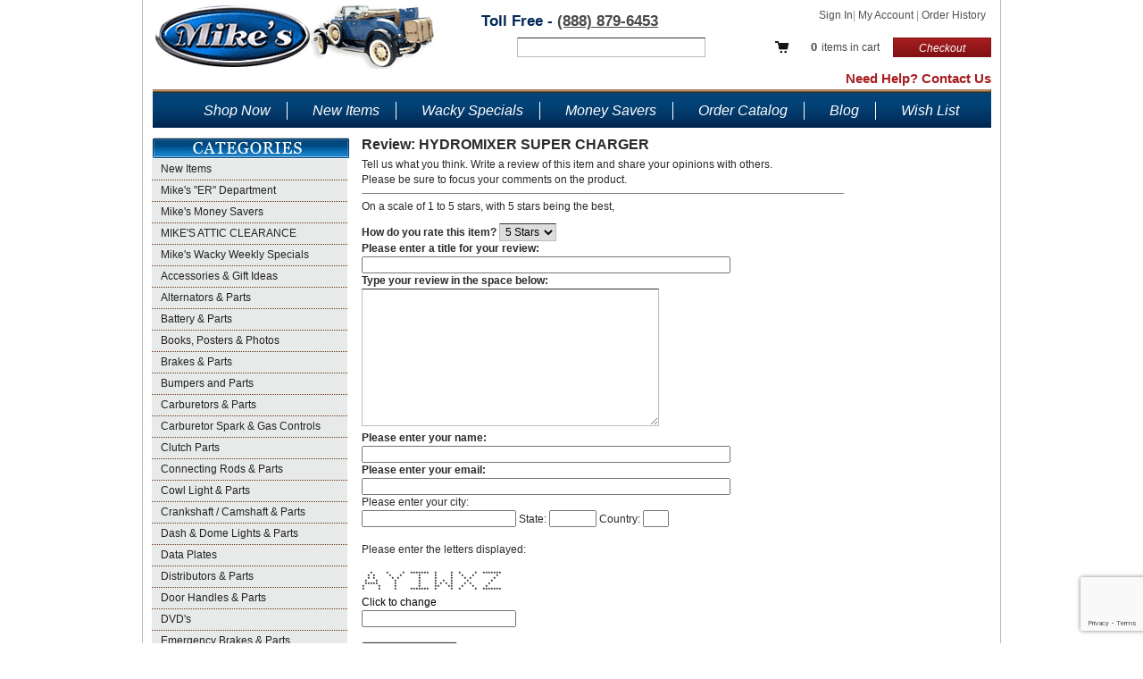

--- FILE ---
content_type: text/html; charset=utf-8
request_url: https://www.mikes-afordable.com/mm5/merchant.mvc?Session_ID=7bffd6cef55993e0af54a3be325e6117&Screen=WREVIEWS&Product_Code=A9425H&Store_Code=MFP
body_size: 11123
content:
<!DOCTYPE html><!--[if IE 6 ]> <html lang="en" class="no-js ie6"> <![endif]--><!--[if IE 7 ]> <html lang="en" class="no-js ie7"> <![endif]--><!--[if IE 8 ]> <html lang="en" class="no-js ie8"> <![endif]--><!--[if IE 9 ]> <html lang="en" class="no-js ie9"> <![endif]--><!--[if (gt IE 9)|!(IE)]><!--> <html lang="en" class="no-js"> <!--<![endif]--><head><title>Write Review for HYDROMIXER SUPER CHARGER : Mike's "A" Ford-Able Parts</title><meta name="description" content="Mike Butcher started Mike's A-Fordable Parts in the 1990's. It is now one of the largest Model "A" Ford parts operations in the world." /><base href="https://www.mikes-afordable.com/mm5/" /><link type="text/css" media rel="stylesheet" href="css/00000001/cssui.css?T=97bb2d39" data-resource-group="css_list" data-resource-code="cssui" /><link type="text/css" media="all" rel="stylesheet" href="css/00000001/minibasket.css?T=b84f7c96" data-resource-group="css_list" data-resource-code="minibasket" /><link rel="preconnect" crossorigin href="//www.google-analytics.com" data-resource-group="css_list" data-resource-code="preconnect-google-analytics" /><link rel="preconnect" crossorigin href="https://www.googletagmanager.com" data-resource-group="css_list" data-resource-code="preconnect-google-tag-manager" /><script type="text/javascript">
var MMThemeBreakpoints =
[
{
"code":	"mobile",
"name":	"Mobile",
"start":	{
"unit": "px",
"value": ""
}
,
"end":	{
"unit": "em",
"value": "39.999"
}
}
,{
"code":	"tablet",
"name":	"Tablet",
"start":	{
"unit": "px",
"value": ""
}
,
"end":	{
"unit": "em",
"value": "59.999"
}
}
];
</script>
<script language="JavaScript" src="https://seal.networksolutions.com/siteseal/javascript/siteseal.js" type="text/javascript"></script><link rel="canonical" href="https://www.mikes-afordable.com/WREVIEWS.html" /><meta name='description' content='Mike’s “A” Ford-able Parts is your best source for Model A Ford Parts. We have the most parts available for sale online.'><link type="text/css" rel="stylesheet" href="css/00000001/onepagecheckout.css" ><script type="text/javascript" src="js/jquery.min.js"></script><script type="text/javascript" src="js/mvscreen.js"></script> <script type="text/javascript" src="js/plugins.js"></script> <meta name="google-site-verification" content="hLBzasMQYrmD-c4zb-EZBF3GlqIAJt3yRvT0J_jL8G4" /><style>label#q1{width:170px}input#custInfo{margin-top: 4px}</style><meta name="google-site-verification" content="e1_RVaIII2fKKbFiQcovoG3G_dW8Fw8wwDnYNu9rRag" /><link type="text/css" media="all" rel="stylesheet" href="css/00000001/readytheme.css?T=2e53dac0" data-resource-group="modules" data-resource-code="readytheme" /><link type="text/css" media="all" rel="stylesheet" integrity="sha256-lWOXBr8vqpiy3pliCN1FmPIYkHdcr8Y0nc2BRMranrA= sha384-0K5gx4GPe3B0+RaqthenpKbJBAscHbhUuTd+ZmjJoHkRs98Ms3Pm2S4BvJqkmBdh sha512-wrhf+QxqNNvI+O73Y1XxplLd/Bt2GG2kDlyCGfeByKkupyZlAKZKAHXE2TM9/awtFar6eWl+W9hNO6Mz2QrA6Q==" crossorigin="anonymous" href="https://www.mikes-afordable.com/mm5/json.mvc?Store_Code=MFP&amp;Function=CSSResource_Output&amp;CSSResource_Code=mm-theme-styles&T=15210fad" data-resource-group="modules" data-resource-code="mm-theme-styles" /><script type="text/javascript" data-resource-group="modules" data-resource-code="recaptcha_v3">
(() =>
{
var script;
script	= document.createElement( 'script' );
script.src	= 'https://www.google.com/recaptcha/api.js?render=6LcDlzUoAAAAAKyvMj27BaTyLhWsFpgfzxxD2BeX';
document.documentElement.appendChild( script );
} )();
document.addEventListener( 'DOMContentLoaded', () =>
{
var form, element, elements, form_lookup;
form_lookup = new Array();
elements = document.querySelectorAll( 'form input\u005Bname\u003D\"Action\"\u005D\u005Bvalue\u003D\"AUTH\"\u005D, form \u005Bname\u003D\"Action\"\u005D\u005Bvalue\u003D\"ORDR,SHIP,CTAX,AUTH\"\u005D' )
for ( element of elements )
{
if ( element instanceof HTMLFormElement )	form = element;
else if ( element.form instanceof HTMLFormElement )	form = element.form;
else
{
form = null;
while ( element )
{
if ( element instanceof HTMLFormElement )
{
form = element;
break;
}
element = element.parentNode;
}
}
if ( form && ( form_lookup.indexOf( form ) === -1 ) )
{
form_lookup.push( form );
new Miva_reCAPTCHAv3_FormSubmitListener( form, 'payment_authorization' );
}
}
elements = document.querySelectorAll( 'form input\u005Bname\u003D\"Action\"\u005D\u005Bvalue\u003D\"ICST\"\u005D' )
for ( element of elements )
{
if ( element instanceof HTMLFormElement )	form = element;
else if ( element.form instanceof HTMLFormElement )	form = element.form;
else
{
form = null;
while ( element )
{
if ( element instanceof HTMLFormElement )
{
form = element;
break;
}
element = element.parentNode;
}
}
if ( form && ( form_lookup.indexOf( form ) === -1 ) )
{
form_lookup.push( form );
new Miva_reCAPTCHAv3_FormSubmitListener( form, 'customer_account_create' );
}
}
} );
class Miva_reCAPTCHAv3_FormSubmitListener
{
#form;
#submitting;
#event_submit;
#original_submit;
#recaptcha_action;
constructor( form, recaptcha_action )
{
this.#form	= form;
this.#submitting	= false;
this.#original_submit	= form.submit;
this.#recaptcha_action	= recaptcha_action;
this.#event_submit	= ( e ) =>
{
e.stopImmediatePropagation();
e.preventDefault();
//
// Trigger overwritten submit to build reCAPTCHAv3 response, where the original
// form submit will be restored in the callback and the "submit" listener removed.
//
this.#form.submit();
}
this.#form.submit	= () =>
{
if ( this.#submitting )
{
return;
}
this.#submitting = true;
Miva_reCAPTCHAv3_Submit( this.#recaptcha_action, ( token ) =>
{
var input_response;
this.#submitting	= false;
input_response	= document.createElement( 'input' );
input_response.type	= 'hidden';
input_response.name	= 'reCAPTCHAv3_Response';
input_response.value	= token;
this.#form.submit	= this.#original_submit;
this.#form.removeEventListener( 'submit', this.#event_submit, { capture: true } );
this.#form.appendChild( input_response );
if ( this.#form.requestSubmit )	this.#form.requestSubmit();
else	this.#form.dispatchEvent( new Event( 'submit', { bubbles: true, cancelable: true } ) );
} );
};
this.#form.addEventListener( 'submit', this.#event_submit, { capture: true } );
}
}
function Miva_reCAPTCHAv3_Submit( recaptcha_action, callback )
{
try
{
grecaptcha.ready( () => {
try
{
grecaptcha.execute( '6LcDlzUoAAAAAKyvMj27BaTyLhWsFpgfzxxD2BeX', { action: recaptcha_action } ).then( ( token ) => {
callback( token );
} );
}
catch ( e )
{
setTimeout( () => callback( 'recaptcha failed' ) );
}
} );
}
catch ( e )
{
setTimeout( () => callback( 'recaptcha failed' ) );
}
}
</script><script data-resource-group="head_tag" data-resource-code="GTM-head-tag">(function(w,d,s,l,i){w[l]=w[l]||[];w[l].push({'gtm.start':new Date().getTime(),event:'gtm.js'});var f=d.getElementsByTagName(s)[0],j=d.createElement(s),dl=l!='dataLayer'?'&l='+l:'';j.async=true;j.src='https://www.googletagmanager.com/gtm.js?id='+i+dl;f.parentNode.insertBefore(j,f);})(window,document,'script','dataLayer','GTM-NWSZRXS');</script><script data-resource-group="head_tag" data-resource-code="GTM-dataLayer">
var dataLayer = dataLayer || [];
var clearEcommerceDataLayer = () => {
dataLayer.push({ ecommerce: null });
};
dataLayer.push({
canonicalUri: '\/WREVIEWS.html',
canonicalUrl: 'http:\/\/www.mikes-afordable.com\/WREVIEWS.html',
category: {
code: '',
name: ''
},
global: {
action: '',
basket: {
basketId: '65038948'
},
categoryCode: '',
function: '',
moduleFunction: '',
productCode: 'A9425H',
screen: 'WREVIEWS',
uiException: ''
},
page: {
code: 'WREVIEWS',
name: 'Write Product Review'
},
product: {
code: 'A9425H',
name: 'HYDROMIXER SUPER CHARGER',
sku: ''
}
});
window.addEventListener('DOMContentLoaded', () => {
document.querySelectorAll('form').forEach(form => {
if (form.getAttribute('name')?.length) {
return;
}
const identifier = form.elements?.Action?.value ?? form.dataset?.hook ?? form.querySelector('legend')?.innerText;
if (identifier?.length) {
form.name = identifier;
}
});
});
window.addEventListener('DOMContentLoaded', () => {
let timeoutId;
const debouncedSearch = (e) => {
clearTimeout(timeoutId);
timeoutId = setTimeout(() => {
const search_term = e?.target?.value;
if (!search_term?.length) {
return;
}
dataLayer.push({
event: 'search',
search_term
});
}, 500);
};
const searchInputs = document.querySelectorAll('input[name="Search"]');
searchInputs.forEach(input => {
input.addEventListener('input', debouncedSearch)
});
});
class MMXPromotionTracker {
constructor() {
window.addEventListener('DOMContentLoaded', () => {
this.init();
});
}
init() {
this.promotions = document.querySelectorAll('[data-flex-item]');
if (!this.promotions.length) {
return;
}
this.promotionObserver = new IntersectionObserver((entries) => {
this.observedCallback(entries);
}, {threshold: [0.75]});
this.promotions.forEach((promotion, i) => {
this.promotionObserver.observe(promotion);
promotion.addEventListener('click', (e) => {
this.promotionClicked(promotion, e);
});
});
}
promotionClicked(promotion, e){
let clickedLink = false;
let products = [];
let clickedHero;
e.composedPath().forEach(item => {
if (item.nodeName === 'A' || (item.nodeName === 'MMX-HERO' && item.dataset?.href?.length)) {
clickedLink = true;
}
if (item.nodeName === 'MMX-HERO') {
clickedHero = item;
} else if (item.nodeName === 'MMX-PRODUCT-CAROUSEL') {
const clickedProductIndex = [...item.shadowRoot.querySelectorAll('mmx-hero[slot="hero_slide"]')].findIndex(heroSlide => heroSlide === clickedHero);
products = [item?.products[clickedProductIndex]];
} else if (item.nodeName === 'MMX-FEATURED-PRODUCT') {
products = [item?.product];
}
});
if (clickedLink) {
this.trackPromotion('select_promotion', promotion, products);
}
};
trackPromotion(event, item, products = []) {
clearEcommerceDataLayer();
dataLayer.push({
event,
ecommerce: {
creative_name: item.getAttribute('data-flex-item'),
creative_slot: [...this.promotions].findIndex(promotion => promotion === item) + 1,
items: this.productsToEcommerceItems(products),
promotion_id: item.getAttribute('data-flex-component')
}
});
if (item?.nodeName === 'MMX-PRODUCT-CAROUSEL') {
this.trackProductList(event, item, products);
}
};
trackProductList(event, item, products = []) {
if (!products?.length) {
return;
}
clearEcommerceDataLayer();
dataLayer.push({
event: event === 'select_promotion' ? 'select_item' : 'view_item_list',
ecommerce: {
item_list_id: item.getAttribute('id'),
item_list_name: item?.data?.heading?.heading_text?.value ?? item.getAttribute('id'),
items: this.productsToEcommerceItems(products)
}
});
}
observedCallback(entries) {
entries.forEach((entry, entryIndex) => {
if (!entry.isIntersecting) {
return;
}
this.trackPromotion('view_promotion', entry.target, entry.target?.products);
});
};
productsToEcommerceItems(products = []) {
if (!products?.length) {
return [];
}
return products.map((item, i) => {
return {
item_id: item.code,
item_name: item.name,
item_sku: item?.sku,
index: i,
price: item.price,
discount: item.base_price - item.price,
quantity: 1
}
});
}
}
new MMXPromotionTracker();
clearEcommerceDataLayer();
dataLayer.push({
	"ecommerce": {
		"coupon": "",
		"currency": "USD",
		"shipping_tier": "",
		"value": 0
	},
	"event": "mm_global_minibasket"
});
class BasketMonitor {
constructor() {
this.storageKey = 'mm-MFP-basket-monitor';
window.addEventListener('DOMContentLoaded', () => {
this.init();
});
}
canLocalStorage() {
const storeTestKey = this.storageKey + '--test';
if (this.saveCurrentItems(storeTestKey)) {
localStorage?.removeItem(storeTestKey);
return true;
}
return false;
}
init() {
this.setCurrentItemsFromDataLayer();
if (!this.canLocalStorage()) {
return;
}
this.handleBasketChanges();
this.pastItems = this.getItemsFromLocalStorage();
this.comparePastWithCurrent();
this.saveCurrentItems();
this.trackResults();
}
handleBasketChanges() {
const orderProcessed = '0';
if (orderProcessed === '1') {
this.clearCurrentItems();
}
}
setCurrentItemsFromDataLayer() {
const eventsWithBasketItems = ['mm_global_minibasket', 'view_cart', 'begin_checkout', 'add_shipping_info', 'add_payment_info'];
const basketEvent = dataLayer.find(item => eventsWithBasketItems.includes(item?.event));
this.currentItems = this.createMapFromItems(basketEvent?.ecommerce?.items);
}
getItemsFromLocalStorage() {
try {
return new Map(JSON.parse(localStorage.getItem(this.storageKey)));
} catch {
return new Map();
}
}
createMapFromItems(items = []) {
if (!(items instanceof Array)) {
return new Map();
}
return items.reduce((map, item) => {
return map.set(this.createItemKey(item), item);
}, new Map());
}
createItemKey(item = {}) {
return JSON.stringify({
id: item?.item_id,
variant: item?.item_variant
});
}
comparePastWithCurrent() {
this.results = {
added: [],
removed: [],
unchanged: [],
updated: []
};
const allItems = new Map([...this.pastItems, ...this.currentItems]);
allItems.forEach((value, key) => {
const pastItem = this.pastItems.get(key);
const currentItem = this.currentItems.get(key);
if (typeof pastItem === 'undefined') {
this.results.added.push(currentItem);
} else if (typeof currentItem === 'undefined') {
this.results.removed.push(pastItem);
} else if (JSON.stringify(currentItem) == JSON.stringify(pastItem)) {
this.results.unchanged.push(currentItem);
} else {
this.results.updated.push(currentItem);
const quantityChange = currentItem.quantity - pastItem.quantity;
if (quantityChange > 0) {
this.results.added.push({
...currentItem,
quantity: quantityChange
});
} else if (quantityChange < 0) {
this.results.removed.push({
...currentItem,
quantity: Math.abs(quantityChange)
})
}
}
});
}
trackResults() {
this.trackEvent('add_to_cart', this?.results?.added);
this.trackEvent('remove_from_cart', this?.results?.removed);
}
trackEvent(event, items = []) {
if (typeof event !== 'string' || !(items instanceof Array) || !items.length) {
return;
}
clearEcommerceDataLayer();
dataLayer.push({
event,
ecommerce: {
currency: 'USD',
value: this.determineItemsValue(items),
items
}
});
}
determineItemsValue(items = []) {
if (!(items instanceof Array)) {
return 0;
}
return items.reduce((value, item) => {
return value += item.quantity * item.price;
}, 0);
}
clearCurrentItems() {
return localStorage.removeItem(this.storageKey);
}
saveCurrentItems(storageKey = this.storageKey) {
try {
localStorage.setItem(storageKey, JSON.stringify([...this.currentItems]));
return true;
} catch (e) {
return false;
}
}
reportAddToCart(event) {
this.pastItems = this.getItemsFromLocalStorage();
this.currentItems = structuredClone(this.pastItems);
this.addItemsFromEvent(this.currentItems, event);
this.comparePastWithCurrent();
this.saveCurrentItems();
}
addItemsFromEvent(items, event = {}) {
event?.ecommerce?.items?.forEach(addedItem => {
const itemKey = this.createItemKey(addedItem);
const existingItem = this.currentItems.get(itemKey);
if (typeof existingItem === 'undefined') {
items.set(itemKey, addedItem);
} else {
items.set(itemKey, {
...existingItem,
quantity: Number(existingItem.quantity) + Number(addedItem.quantity)
});
}
});
}
}
var basketMonitor = new BasketMonitor();
</script><link rel="stylesheet" type="text/css" href="/mm5/css/jquery.realperson.css"> </head><body class="ABUS"><div id="site-container"><div id="global-header"><!--*MARKER* 0 --><div class="clear"></div><!-- Google Tag Manager --><script>(function(w,d,s,l,i){w[l]=w[l]||[];w[l].push({'gtm.start':new Date().getTime(),event:'gtm.js'});var f=d.getElementsByTagName(s)[0],j=d.createElement(s),dl=l!='dataLayer'?'&l='+l:'';j.async=true;j.src='https://www.googletagmanager.com/gtm.js?id='+i+dl;f.parentNode.insertBefore(j,f);})(window,document,'script','dataLayer','GTM-NWSZRXS');</script><!-- End Google Tag Manager --><div id="header-links"><a href="https://www.mikes-afordable.com/LOGN.html">Sign In</a><span class="grey">|</span> <a href="https://www.mikes-afordable.com/mm5/merchant.mvc?Screen=ACLN"> My Account </a><span class="grey">|</span> <a href="https://www.mikes-afordable.com/ORHL.html">Order History</a></div><div id="checkout"><div class="mini-basket"><div id="minbaskcont"><span id="global-mini-basket-container"><a href="https://www.mikes-afordable.com/mm5/merchant.mvc?Session_ID=90ef350c377bf1e2252197e4372aa716&Screen=BASK&amp;Store_Code=MFP" id="global-mini-basket-link"><span class="basket-count">0</span> items in cart</a></span><script type="text/javascript">function MiniBasket(){var self = this;this.content_container = document.getElementById( 'global-mini-basket-hover-content' );this.display_link = document.getElementById( 'global-mini-basket-link' );this.minibasket_backing = document.createElement( 'div' );if ( this.content_container ){this.minibasket_backing.className = 'minibasket_backing';document.getElementsByTagName( 'body' )[ 0 ].insertBefore( this.minibasket_backing, document.getElementsByTagName( 'body' )[ 0 ].firstChild );if ( this.display_link ) this.display_link.onclick = function() { ( ( self.content_container.style.display == 'none' ) ? self.Show() : self.Hide() ); return false; }if ( this.minibasket_backing ) this.minibasket_backing.onclick = function() { self.Hide(); return false; }this.content_container.style.display = 'none';}}MiniBasket.prototype.Show = function(){var self = this;window.onresize = function() { self.Resize(); }this.content_container.style.display = 'block';this.minibasket_backing.style.display = 'inline';if ( document.documentElement.clientHeight > document.body.scrollHeight ){this.minibasket_backing.style.height = document.documentElement.clientHeight + 'px';}else{this.minibasket_backing.style.height = ( document.body.scrollHeight > document.documentElement.scrollHeight ) ? document.body.scrollHeight + 'px' : document.documentElement.scrollHeight + 'px';}}MiniBasket.prototype.Hide = function(){this.content_container.style.display = 'none';this.minibasket_backing.style.display = 'none';window.onresize = null;}MiniBasket.prototype.Resize = function(){if ( document.documentElement.clientHeight > document.body.scrollHeight ){this.minibasket_backing.style.height = document.documentElement.clientHeight + 'px';}else{this.minibasket_backing.style.height = ( document.body.scrollHeight > document.documentElement.scrollHeight ) ? document.body.scrollHeight + 'px' : document.documentElement.scrollHeight + 'px';}}var minibasket = new MiniBasket();</script></div></div><div class="checkout-btn"><a href="https://www.mikes-afordable.com/OINF.html">Checkout</a></div><div class="clear"></div></div><div id="phoneNumber">Toll Free - <a href="tel:+1-888-879-6453">(888) 879-6453</a></div><div id="search"><form method="post" action="https://www.mikes-afordable.com/mm5/merchant.mvc?Session_ID=90ef350c377bf1e2252197e4372aa716&Screen=SRCH"><input type="hidden" name="Store_Code" value="MFP" /><input type="text" name="Search" id="searchfield" value="" class="textfield" /></form></div><div id="logo"><a href="https://www.mikes-afordable.com"></a></div><div class="item-right-side contact-header"><a href="https://www.mikes-afordable.com/CTUS.html">Need Help? Contact Us</a></div></div><div id="navigation-bar"><ul style="margin: 0 40px;"><li class="navigation-item-off" id="nav-all-products"><div class="item-left-side"><div class="item-right-side"><a href="https://www.mikes-afordable.com/PLST.html">Shop Now</a></div></div></li><li class="navigation-item-on" id="nav-new-products"><div class="item-left-side"><div class="item-right-side"><a href="https://www.mikes-afordable.com/category/2000.html">New Items</a></div></div></li><li class="navigation-item-on" id="nav-new-products"><div class="item-left-side"><div class="item-right-side"><a href="https://www.mikes-afordable.com/category/2200.html">Wacky Specials</a></div></div></li><li class="navigation-item-on" id="nav-new-products"><div class="item-left-side"><div class="item-right-side"><a href="https://www.mikes-afordable.com/category/2100.html">Money Savers</a></div></div></li><!--<li class="navigation-item-on" id="nav-new-products"><div class="item-left-side"><div class="item-right-side"><a href="http://www.mikes-afordable.com/category/2201.html">Discounted Overstock</a></div></div></li>--><li class="navigation-item-on" id="nav-new-products"><div class="item-left-side"><div class="item-right-side"><a href="https://www.mikes-afordable.com/Catalog.html">Order Catalog</a></div></div></li><li class="navigation-item-on" id="nav-new-products"><div class="item-left-side"><div class="item-right-side"><a href="/blog">Blog</a></div></div></li><li class="navigation-item-on first-child" id="nav-new-products"><div class="item-left-side"><div class="item-right-side"><img src="images/snowflake.png" class="wishlist-snowflake"><a href="https://www.mikes-afordable.com/mm5/merchant.mvc?Session_ID=90ef350c377bf1e2252197e4372aa716&Screen=WISH">Wish List</a></div></div></li></ul></div><table id="content-container"><tr><td id="left-navigation"><div id="category-tree-header"></div><div id="category-tree-top-image"><div id="category-tree-bottom-image"><ul class="dropdown" style="margin:0;"><li style="margin:0;"><a href="https://www.mikes-afordable.com/category/2000.html" title="New Items">New Items</a></li><li style="margin:0;"><a href="https://www.mikes-afordable.com/category/2204.html" title="Mike's &quot;ER&quot; Department">Mike's &quot;ER&quot; Department</a></li><li style="margin:0;"><a href="https://www.mikes-afordable.com/category/2100.html" title="Mike's Money Savers">Mike's Money Savers</a></li><li style="margin:0;"><a href="https://www.mikes-afordable.com/category/2001.html" title="MIKE'S ATTIC CLEARANCE">MIKE'S ATTIC CLEARANCE</a></li><li style="margin:0;"><a href="https://www.mikes-afordable.com/category/2200.html" title="Mike's Wacky Weekly Specials">Mike's Wacky Weekly Specials</a></li><li style="margin:0;"><a href="https://www.mikes-afordable.com/category/1037.html" title="Accessories &amp; Gift Ideas">Accessories &amp; Gift Ideas</a><ul class="sub-menu" style="margin:0;"><li style="margin:0;"><a href="https://www.mikes-afordable.com/category/1037A.html" title="Accessories">Accessories</a></li><li style="margin:0;"><a href="https://www.mikes-afordable.com/category/1037B.html" title="Gift Ideas">Gift Ideas</a></li></ul></li><li style="margin:0;"><a href="https://www.mikes-afordable.com/category/1068A.html" title="Alternators &amp; Parts">Alternators &amp; Parts</a></li><li style="margin:0;"><a href="https://www.mikes-afordable.com/category/1040.html" title="Battery &amp; Parts">Battery &amp; Parts</a></li><li style="margin:0;"><a href="https://www.mikes-afordable.com/category/1038.html" title="Books, Posters &amp; Photos">Books, Posters &amp; Photos</a><ul class="sub-menu" style="margin:0;"><li style="margin:0;"><a href="https://www.mikes-afordable.com/category/1038A.html" title="Model A Ford Technical Books">Model A Ford Technical Books</a></li><li style="margin:0;"><a href="https://www.mikes-afordable.com/category/1038B.html" title="Coffee Table Books / Picture Books / Flyers">Coffee Table Books / Picture Books / Flyers</a></li><li style="margin:0;"><a href="https://www.mikes-afordable.com/category/1038C.html" title="Posters &amp; Photos">Posters &amp; Photos</a></li></ul></li><li style="margin:0;"><a href="https://www.mikes-afordable.com/category/1039.html" title="Brakes &amp; Parts">Brakes &amp; Parts</a></li><li style="margin:0;"><a href="https://www.mikes-afordable.com/category/1041.html" title="Bumpers and Parts">Bumpers and Parts</a></li><li style="margin:0;"><a href="https://www.mikes-afordable.com/category/1046.html" title="Carburetors &amp; Parts">Carburetors &amp; Parts</a></li><li style="margin:0;"><a href="https://www.mikes-afordable.com/category/1047.html" title="Carburetor Spark &amp; Gas Controls">Carburetor Spark &amp; Gas Controls</a></li><li style="margin:0;"><a href="https://www.mikes-afordable.com/category/1045.html" title="Clutch Parts">Clutch Parts</a></li><li style="margin:0;"><a href="https://www.mikes-afordable.com/category/1044.html" title="Connecting Rods &amp; Parts">Connecting Rods &amp; Parts</a></li><li style="margin:0;"><a href="https://www.mikes-afordable.com/category/1048.html" title="Cowl Light &amp; Parts">Cowl Light &amp; Parts</a></li><li style="margin:0;"><a href="https://www.mikes-afordable.com/category/1043.html" title="Crankshaft / Camshaft &amp; Parts">Crankshaft / Camshaft &amp; Parts</a></li><li style="margin:0;"><a href="https://www.mikes-afordable.com/category/1053.html" title="Dash &amp; Dome Lights &amp; Parts">Dash &amp; Dome Lights &amp; Parts</a></li><li style="margin:0;"><a href="https://www.mikes-afordable.com/category/1054.html" title="Data Plates">Data Plates</a></li><li style="margin:0;"><a href="https://www.mikes-afordable.com/category/1051.html" title="Distributors &amp; Parts">Distributors &amp; Parts</a></li><li style="margin:0;"><a href="https://www.mikes-afordable.com/category/1050A.html" title="Door Handles &amp; Parts">Door Handles &amp; Parts</a><ul class="sub-menu" style="margin:0;"><li style="margin:0;"><a href="https://www.mikes-afordable.com/category/1050.html" title="Closed Car Door Handles and Parts">Closed Car Door Handles and Parts</a></li><li style="margin:0;"><a href="https://www.mikes-afordable.com/category/1055.html" title="Door Bumpers">Door Bumpers</a></li><li style="margin:0;"><a href="https://www.mikes-afordable.com/category/1086.html" title="Open Car Door Handles and Parts">Open Car Door Handles and Parts</a></li></ul></li><li style="margin:0;"><a href="https://www.mikes-afordable.com/category/3000.html" title="DVD's">DVD's</a></li><li style="margin:0;"><a href="https://www.mikes-afordable.com/category/1056.html" title="Emergency Brakes &amp; Parts">Emergency Brakes &amp; Parts</a></li><li style="margin:0;"><a href="https://www.mikes-afordable.com/category/1078.html" title="Engine &amp; Motor Parts">Engine &amp; Motor Parts</a></li><li style="margin:0;"><a href="https://www.mikes-afordable.com/category/1061.html" title="Fans &amp; Parts">Fans &amp; Parts</a></li><li style="margin:0;"><a href="https://www.mikes-afordable.com/category/1104.html" title="Fenders, Fender Brackets &amp; Parts">Fenders, Fender Brackets &amp; Parts</a><ul class="sub-menu" style="margin:0;"><li style="margin:0;"><a href="https://www.mikes-afordable.com/category/1070.html" title="Fender Brackets">Fender Brackets</a></li><li style="margin:0;"><a href="https://www.mikes-afordable.com/category/1104A.html" title="Steel Fenders">Steel Fenders</a></li></ul></li><li style="margin:0;"><a href="https://www.mikes-afordable.com/category/1062.html" title="Fibreglass Parts">Fibreglass Parts</a></li><li style="margin:0;"><a href="https://www.mikes-afordable.com/category/1064.html" title="Firewalls">Firewalls</a></li><li style="margin:0;"><a href="https://www.mikes-afordable.com/category/1065.html" title="Floor Mats">Floor Mats</a></li><li style="margin:0;"><a href="https://www.mikes-afordable.com/category/1071.html" title="Floorboards, Mats &amp; Parts">Floorboards, Mats &amp; Parts</a></li><li style="margin:0;"><a href="https://www.mikes-afordable.com/category/1060.html" title="Flywheel &amp; Parts">Flywheel &amp; Parts</a></li><li style="margin:0;"><a href="https://www.mikes-afordable.com/category/3500.html" title="Fog Lamp">Fog Lamp</a></li><li style="margin:0;"><a href="https://www.mikes-afordable.com/category/1058.html" title="Frame and Mounting">Frame and Mounting</a></li><li style="margin:0;"><a href="https://www.mikes-afordable.com/category/1057.html" title="Front End &amp; Axle Parts">Front End &amp; Axle Parts</a></li><li style="margin:0;"><a href="https://www.mikes-afordable.com/category/1069.html" title="Garnish Molding">Garnish Molding</a></li><li style="margin:0;"><a href="https://www.mikes-afordable.com/category/1067.html" title="Gas Gauge &amp; Parts">Gas Gauge &amp; Parts</a></li><li style="margin:0;"><a href="https://www.mikes-afordable.com/category/1066.html" title="Gas Tank &amp; Fuel System Parts">Gas Tank &amp; Fuel System Parts</a></li><li style="margin:0;"><a href="https://www.mikes-afordable.com/category/1068.html" title="Generator Parts">Generator Parts</a></li><li style="margin:0;"><a href="https://www.mikes-afordable.com/category/1132A.html" title="Glass - Individual and Sets">Glass - Individual and Sets</a><ul class="sub-menu" style="margin:0;"><li style="margin:0;"><a href="https://www.mikes-afordable.com/category/1132.html" title="Glass Sets">Glass Sets</a></li><li style="margin:0;"><a href="https://www.mikes-afordable.com/category/1134.html" title="Glass - Individual Pieces">Glass - Individual Pieces</a></li></ul></li><li style="margin:0;"><a href="https://www.mikes-afordable.com/category/1127.html" title="Grease Fittings">Grease Fittings</a></li><li style="margin:0;"><a href="https://www.mikes-afordable.com/category/1074.html" title="Headlights &amp; Parts">Headlights &amp; Parts</a></li><li style="margin:0;"><a href="https://www.mikes-afordable.com/category/1076.html" title="Hoods &amp; Parts">Hoods &amp; Parts</a></li><li style="margin:0;"><a href="https://www.mikes-afordable.com/category/1075.html" title="Horns &amp; Parts">Horns &amp; Parts</a></li><li style="margin:0;"><a href="https://www.mikes-afordable.com/category/1072.html" title="Hub Caps">Hub Caps</a></li><li style="margin:0;"><a href="https://www.mikes-afordable.com/category/1073.html" title="Hubs &amp; Drums">Hubs &amp; Drums</a></li><li style="margin:0;"><a href="https://www.mikes-afordable.com/category/1103.html" title="Ignition Switch &amp; Parts">Ignition Switch &amp; Parts</a></li><li style="margin:0;"><a href="https://www.mikes-afordable.com/category/1200.html" title="Interior Trim Screws">Interior Trim Screws</a></li><li style="margin:0;"><a href="https://www.mikes-afordable.com/category/2203.html" title="Insulation">Insulation</a><ul class="sub-menu" style="margin:0;"><li style="margin:0;"><a href="https://www.mikes-afordable.com/category/2203A.html" title="1928 - 1929 Standard, Business, Sport &amp; Special Coupe">1928 - 1929 Standard, Business, Sport &amp; Special Coupe</a></li><li style="margin:0;"><a href="https://www.mikes-afordable.com/category/2203H.html" title="1930 - 1931 Standard, Sport &amp; Special Coupe">1930 - 1931 Standard, Sport &amp; Special Coupe</a></li><li style="margin:0;"><a href="https://www.mikes-afordable.com/category/2203D.html" title="1928 - 1929 Roadster">1928 - 1929 Roadster</a></li><li style="margin:0;"><a href="https://www.mikes-afordable.com/category/2203L.html" title="1930 - 1931 Roadster">1930 - 1931 Roadster</a></li><li style="margin:0;"><a href="https://www.mikes-afordable.com/category/2203E.html" title="1928 - 1929 Phaeton">1928 - 1929 Phaeton</a></li><li style="margin:0;"><a href="https://www.mikes-afordable.com/category/2203M.html" title="1930 - 1931 Standard Phaeton">1930 - 1931 Standard Phaeton</a></li><li style="margin:0;"><a href="https://www.mikes-afordable.com/category/2203P.html" title="1928 - 1929 Roadster Pickup">1928 - 1929 Roadster Pickup</a></li><li style="margin:0;"><a href="https://www.mikes-afordable.com/category/2203S.html" title="1930 - 1931 Roadster Pickup">1930 - 1931 Roadster Pickup</a></li><li style="margin:0;"><a href="https://www.mikes-afordable.com/category/2203Q.html" title="1928 - 1929 Closed Cab Pickup">1928 - 1929 Closed Cab Pickup</a></li><li style="margin:0;"><a href="https://www.mikes-afordable.com/category/2203T.html" title="1930 - 1931 Closed Cab Pickup">1930 - 1931 Closed Cab Pickup</a></li><li style="margin:0;"><a href="https://www.mikes-afordable.com/category/2203B.html" title="1928 - 1929 Tudor Sedan">1928 - 1929 Tudor Sedan</a></li><li style="margin:0;"><a href="https://www.mikes-afordable.com/category/2203I.html" title="1930 - 1931 Tudor Sedan">1930 - 1931 Tudor Sedan</a></li><li style="margin:0;"><a href="https://www.mikes-afordable.com/category/2203C.html" title="1928 - 1929 Fordor Sedan">1928 - 1929 Fordor Sedan</a></li><li style="margin:0;"><a href="https://www.mikes-afordable.com/category/2203J.html" title="1930 - 1931 Fordor Sedan">1930 - 1931 Fordor Sedan</a></li><li style="margin:0;"><a href="https://www.mikes-afordable.com/category/2203G.html" title="1929 Town Sedan">1929 Town Sedan</a></li><li style="margin:0;"><a href="https://www.mikes-afordable.com/category/2203K.html" title="1930 - 1931 Town Sedan">1930 - 1931 Town Sedan</a></li><li style="margin:0;"><a href="https://www.mikes-afordable.com/category/2203N.html" title="1930 - 1931 Victoria">1930 - 1931 Victoria</a></li><li style="margin:0;"><a href="https://www.mikes-afordable.com/category/2203F.html" title="1929 Cabriolet">1929 Cabriolet</a></li><li style="margin:0;"><a href="https://www.mikes-afordable.com/category/2203O.html" title="1930 - 1931 Cabriolet">1930 - 1931 Cabriolet</a></li><li style="margin:0;"><a href="https://www.mikes-afordable.com/category/2203R.html" title="1928 - 1929 Panel Delivery">1928 - 1929 Panel Delivery</a></li><li style="margin:0;"><a href="https://www.mikes-afordable.com/category/2203V.html" title="1930-1931 Panel Delivery">1930-1931 Panel Delivery</a></li><li style="margin:0;"><a href="https://www.mikes-afordable.com/category/2203U.html" title="1930-1931 400-A">1930-1931 400-A</a></li></ul></li><li style="margin:0;"><a href="https://www.mikes-afordable.com/category/1079.html" title="Manifold &amp; Parts">Manifold &amp; Parts</a></li><li style="margin:0;"><a href="https://www.mikes-afordable.com/category/1080.html" title="Mirrors &amp; Parts">Mirrors &amp; Parts</a></li><li style="margin:0;"><a href="https://www.mikes-afordable.com/category/1082.html" title="Misc Hardware">Misc Hardware</a></li><li style="margin:0;"><a href="https://www.mikes-afordable.com/category/1081.html" title="Motometers &amp; Parts">Motometers &amp; Parts</a></li><li style="margin:0;"><a href="https://www.mikes-afordable.com/category/1077.html" title="Muffler &amp; Exhaust Parts">Muffler &amp; Exhaust Parts</a></li><li style="margin:0;"><a href="https://www.mikes-afordable.com/category/1083.html" title="Oil Pump &amp; Oil Pan Parts">Oil Pump &amp; Oil Pan Parts</a></li><li style="margin:0;"><a href="https://www.mikes-afordable.com/category/2202.html" title="Oils and Lubrication">Oils and Lubrication</a></li><li style="margin:0;"><a href="https://www.mikes-afordable.com/category/1088.html" title="Pickup Truck">Pickup Truck</a></li><li style="margin:0;"><a href="https://www.mikes-afordable.com/category/1089.html" title="Pickup Truck Bed">Pickup Truck Bed</a></li><li style="margin:0;"><a href="https://www.mikes-afordable.com/category/1092.html" title="Piston Rings &amp; Parts">Piston Rings &amp; Parts</a></li><li style="margin:0;"><a href="https://www.mikes-afordable.com/category/1087.html" title="Pistons &amp; Parts">Pistons &amp; Parts</a></li><li style="margin:0;"><a href="https://www.mikes-afordable.com/category/1094.html" title="Radiator &amp; Parts">Radiator &amp; Parts</a></li><li style="margin:0;"><a href="https://www.mikes-afordable.com/category/1090.html" title="Radius">Radius</a></li><li style="margin:0;"><a href="https://www.mikes-afordable.com/category/1091.html" title="Rear Axle &amp; Parts">Rear Axle &amp; Parts</a></li><li style="margin:0;"><a href="https://www.mikes-afordable.com/category/1097.html" title="Restoration Supplies">Restoration Supplies</a></li><li style="margin:0;"><a href="https://www.mikes-afordable.com/category/1098.html" title="Rivets and Rivet Tools">Rivets and Rivet Tools</a></li><li style="margin:0;"><a href="https://www.mikes-afordable.com/category/1096.html" title="Rumble &amp; Trunk Parts">Rumble &amp; Trunk Parts</a></li><li style="margin:0;"><a href="https://www.mikes-afordable.com/category/1095.html" title="Running Boards and Parts">Running Boards and Parts</a></li><li style="margin:0;"><a href="https://www.mikes-afordable.com/category/1109.html" title="Seat Parts">Seat Parts</a></li><li style="margin:0;"><a href="https://www.mikes-afordable.com/category/1110.html" title="Sheet Metal - Misc. Pieces">Sheet Metal - Misc. Pieces</a><ul class="sub-menu" style="margin:0;"><li style="margin:0;"><a href="https://www.mikes-afordable.com/category/1110H.html" title="Body Channels &amp; Cross Channels">Body Channels &amp; Cross Channels</a></li><li style="margin:0;"><a href="https://www.mikes-afordable.com/category/1110U.html" title="Cowl Pieces">Cowl Pieces</a></li><li style="margin:0;"><a href="https://www.mikes-afordable.com/category/1110K.html" title="Cowl Quarter Patch Panels">Cowl Quarter Patch Panels</a></li><li style="margin:0;"><a href="https://www.mikes-afordable.com/category/1110AA.html" title="Curved Roof Panels">Curved Roof Panels</a></li><li style="margin:0;"><a href="https://www.mikes-afordable.com/category/1110T.html" title="Dash Rail &amp; Pieces">Dash Rail &amp; Pieces</a></li><li style="margin:0;"><a href="https://www.mikes-afordable.com/category/1110L.html" title="Door Bottom Inner &amp; Outer Patch Panels">Door Bottom Inner &amp; Outer Patch Panels</a></li><li style="margin:0;"><a href="https://www.mikes-afordable.com/category/1110W.html" title="Door Skins">Door Skins</a></li><li style="margin:0;"><a href="https://www.mikes-afordable.com/category/1110BB.html" title="Firewall">Firewall</a></li><li style="margin:0;"><a href="https://www.mikes-afordable.com/category/1110E.html" title="Front Seat Backrest Riser">Front Seat Backrest Riser</a></li><li style="margin:0;"><a href="https://www.mikes-afordable.com/category/1110F.html" title="Front Seat Frame Riser">Front Seat Frame Riser</a></li><li style="margin:0;"><a href="https://www.mikes-afordable.com/category/1110A1.html" title="Metal Top Panels">Metal Top Panels</a></li><li style="margin:0;"><a href="https://www.mikes-afordable.com/category/1110X.html" title="Open Car Doors &amp; Inner Panels">Open Car Doors &amp; Inner Panels</a></li><li style="margin:0;"><a href="https://www.mikes-afordable.com/category/1110V.html" title="Open Car Rear Quarter Panels &amp; Braces">Open Car Rear Quarter Panels &amp; Braces</a></li><li style="margin:0;"><a href="https://www.mikes-afordable.com/category/1110J.html" title="Panel Under Seat Frame &amp; Curtain Pans">Panel Under Seat Frame &amp; Curtain Pans</a></li><li style="margin:0;"><a href="https://www.mikes-afordable.com/category/1110Q.html" title="Panel Under Visor / Above Windshield">Panel Under Visor / Above Windshield</a></li><li style="margin:0;"><a href="https://www.mikes-afordable.com/category/1110Y.html" title="Pickup Cab &amp; Frame Sheet Metal">Pickup Cab &amp; Frame Sheet Metal</a></li><li style="margin:0;"><a href="https://www.mikes-afordable.com/category/1110G.html" title="Rain Gutter Assembly Parts">Rain Gutter Assembly Parts</a></li><li style="margin:0;"><a href="https://www.mikes-afordable.com/category/1110O.html" title="Rear Corner Patch Panels">Rear Corner Patch Panels</a></li><li style="margin:0;"><a href="https://www.mikes-afordable.com/category/1110N.html" title="Rear Inner Fender Panels">Rear Inner Fender Panels</a></li><li style="margin:0;"><a href="https://www.mikes-afordable.com/category/1110B.html" title="Rear Outer Panel Above &amp; Below Deck Lid">Rear Outer Panel Above &amp; Below Deck Lid</a></li><li style="margin:0;"><a href="https://www.mikes-afordable.com/category/1110M.html" title="Rear Quarter Patch Panels">Rear Quarter Patch Panels</a></li><li style="margin:0;"><a href="https://www.mikes-afordable.com/category/1110I.html" title="Rear Seat Frame">Rear Seat Frame</a></li><li style="margin:0;"><a href="https://www.mikes-afordable.com/category/1110D.html" title="Rumble &amp; Trunk Floor Pans">Rumble &amp; Trunk Floor Pans</a></li><li style="margin:0;"><a href="https://www.mikes-afordable.com/category/1110A.html" title="Rumble &amp; Trunk Lids &amp; Panels">Rumble &amp; Trunk Lids &amp; Panels</a></li><li style="margin:0;"><a href="https://www.mikes-afordable.com/category/1110C.html" title="Rumble &amp; Trunk Seat Curved Inner Panel">Rumble &amp; Trunk Seat Curved Inner Panel</a></li><li style="margin:0;"><a href="https://www.mikes-afordable.com/category/1110Z.html" title="Rumble Seat Sheet Metal Parts">Rumble Seat Sheet Metal Parts</a></li><li style="margin:0;"><a href="https://www.mikes-afordable.com/category/1110R.html" title="Subrails &amp; Parts">Subrails &amp; Parts</a></li><li style="margin:0;"><a href="https://www.mikes-afordable.com/category/1110S.html" title="Sub Frame">Sub Frame</a></li><li style="margin:0;"><a href="https://www.mikes-afordable.com/category/1110P.html" title="Sun Visor - Metal Pieces">Sun Visor - Metal Pieces</a></li></ul></li><li style="margin:0;"><a href="https://www.mikes-afordable.com/category/1107.html" title="Shocks">Shocks</a></li><li style="margin:0;"><a href="https://www.mikes-afordable.com/category/1108.html" title="Sill Plates">Sill Plates</a></li><li style="margin:0;"><a href="https://www.mikes-afordable.com/category/1108A.html" title="Spare Tire Parts &amp; Accessories">Spare Tire Parts &amp; Accessories</a></li><li style="margin:0;"><a href="https://www.mikes-afordable.com/category/1126.html" title="Spark Plugs &amp; Parts">Spark Plugs &amp; Parts</a></li><li style="margin:0;"><a href="https://www.mikes-afordable.com/category/1106.html" title="Speedometers &amp; Parts">Speedometers &amp; Parts</a></li><li style="margin:0;"><a href="https://www.mikes-afordable.com/category/1105.html" title="Splash Aprons &amp; Parts">Splash Aprons &amp; Parts</a></li><li style="margin:0;"><a href="https://www.mikes-afordable.com/category/1130.html" title="Splash Shields &amp; Parts">Splash Shields &amp; Parts</a></li><li style="margin:0;"><a href="https://www.mikes-afordable.com/category/1059.html" title="Springs - Front and Rear &amp; Parts">Springs - Front and Rear &amp; Parts</a></li><li style="margin:0;"><a href="https://www.mikes-afordable.com/category/1112.html" title="Springs - Seat">Springs - Seat</a></li><li style="margin:0;"><a href="https://www.mikes-afordable.com/category/1102.html" title="Starter Motor &amp; Parts">Starter Motor &amp; Parts</a></li><li style="margin:0;"><a href="https://www.mikes-afordable.com/category/1111.html" title="Steel Bodies">Steel Bodies</a></li><li style="margin:0;"><a href="https://www.mikes-afordable.com/category/1101.html" title="Steering">Steering</a></li><li style="margin:0;"><a href="https://www.mikes-afordable.com/category/1131.html" title="Sun Visors &amp; Parts">Sun Visors &amp; Parts</a></li><li style="margin:0;"><a href="https://www.mikes-afordable.com/category/1115A.html" title="Tail Lights &amp; Parts for Model A Fords">Tail Lights &amp; Parts for Model A Fords</a><ul class="sub-menu" style="margin:0;"><li style="margin:0;"><a href="https://www.mikes-afordable.com/category/1052.html" title="Model A Ford Early Drum Tail Light">Model A Ford Early Drum Tail Light</a></li><li style="margin:0;"><a href="https://www.mikes-afordable.com/category/1115.html" title="Model A Ford Tail Light Parts">Model A Ford Tail Light Parts</a></li><li style="margin:0;"><a href="https://www.mikes-afordable.com/category/1115B.html" title="Model A Ford Style Motor Cycle Tail Lights">Model A Ford Style Motor Cycle Tail Lights</a></li><li style="margin:0;"><a href="https://www.mikes-afordable.com/category/1115C.html" title="LED Tail Lights and Parts for Model A Fords">LED Tail Lights and Parts for Model A Fords</a></li></ul></li><li style="margin:0;"><a href="https://www.mikes-afordable.com/category/1113.html" title="Tires &amp; Accessories">Tires &amp; Accessories</a></li><li style="margin:0;"><a href="https://www.mikes-afordable.com/category/1116.html" title="Tools">Tools</a></li><li style="margin:0;"><a href="https://www.mikes-afordable.com/category/1117A.html" title="Top Parts">Top Parts</a><ul class="sub-menu" style="margin:0;"><li style="margin:0;"><a href="https://www.mikes-afordable.com/category/1117.html" title="Closed Car Top Parts">Closed Car Top Parts</a></li><li style="margin:0;"><a href="https://www.mikes-afordable.com/category/1085.html" title="Open Car Tops &amp; Parts">Open Car Tops &amp; Parts</a></li></ul></li><li style="margin:0;"><a href="https://www.mikes-afordable.com/category/1114.html" title="Transmissions &amp; Parts">Transmissions &amp; Parts</a></li><li style="margin:0;"><a href="https://www.mikes-afordable.com/category/1234.html" title="Turn Signals &amp; Parts">Turn Signals &amp; Parts</a></li><li style="margin:0;"><a href="https://www.mikes-afordable.com/category/1119.html" title="Valves &amp; Tappets">Valves &amp; Tappets</a></li><li style="margin:0;"><a href="https://www.mikes-afordable.com/category/1124.html" title="Water Pumps &amp; Parts">Water Pumps &amp; Parts</a></li><li style="margin:0;"><a href="https://www.mikes-afordable.com/category/1042.html" title="Welting &amp; Lacings">Welting &amp; Lacings</a></li><li style="margin:0;"><a href="https://www.mikes-afordable.com/category/1125.html" title="Wheels &amp; Parts">Wheels &amp; Parts</a></li><li style="margin:0;"><a href="https://www.mikes-afordable.com/category/1122.html" title="Window Shades and Assist Straps">Window Shades and Assist Straps</a></li><li style="margin:0;"><a href="https://www.mikes-afordable.com/category/1049A.html" title="Windshields and Parts">Windshields and Parts</a><ul class="sub-menu" style="margin:0;"><li style="margin:0;"><a href="https://www.mikes-afordable.com/category/1049.html" title="Closed Car Windshield &amp; Parts">Closed Car Windshield &amp; Parts</a></li><li style="margin:0;"><a href="https://www.mikes-afordable.com/category/1084.html" title="Open Car Windshields &amp; Parts">Open Car Windshields &amp; Parts</a></li><li style="margin:0;"><a href="https://www.mikes-afordable.com/category/1121.html" title="Windshield Wiper">Windshield Wiper</a><ul style="margin:0;"><li style="margin:0;"><a href="https://www.mikes-afordable.com/category/1121B.html" title="Replacement Arms">Replacement Arms</a></li><li style="margin:0;"><a href="https://www.mikes-afordable.com/category/1121C.html" title="Replacement Blades">Replacement Blades</a></li><li style="margin:0;"><a href="https://www.mikes-afordable.com/category/1121D.html" title="Show Electric Arms">Show Electric Arms</a></li><li style="margin:0;"><a href="https://www.mikes-afordable.com/category/1121E.html" title="Show Vacuum Wiper Arms">Show Vacuum Wiper Arms</a></li><li style="margin:0;"><a href="https://www.mikes-afordable.com/category/1121F.html" title="Show Quality Electric Blades">Show Quality Electric Blades</a></li><li style="margin:0;"><a href="https://www.mikes-afordable.com/category/1121G.html" title="Show Quality Vacuum Blades">Show Quality Vacuum Blades</a></li><li style="margin:0;"><a href="https://www.mikes-afordable.com/category/1121A.html" title="Windshield Wipers &amp; Accessories">Windshield Wipers &amp; Accessories</a></li></ul></li></ul></li><li style="margin:0;"><a href="https://www.mikes-afordable.com/category/1120.html" title="Wiring">Wiring</a></li><li style="margin:0;"><a href="https://www.mikes-afordable.com/category/1123.html" title="Wood Kits &amp; Misc. Pieces">Wood Kits &amp; Misc. Pieces</a><ul class="sub-menu" style="margin:0;"><li style="margin:0;"><a href="https://www.mikes-afordable.com/category/1123A.html" title="Wood Kit Bolt Sets">Wood Kit Bolt Sets</a></li><li style="margin:0;"><a href="https://www.mikes-afordable.com/category/1123B.html" title="Headers">Headers</a></li><li style="margin:0;"><a href="https://www.mikes-afordable.com/category/1123C.html" title="Top Wood Kits">Top Wood Kits</a></li><li style="margin:0;"><a href="https://www.mikes-afordable.com/category/1123D.html" title="Body Wood Kits">Body Wood Kits</a></li><li style="margin:0;"><a href="https://www.mikes-afordable.com/category/1123E.html" title="Chassis Wood Kits">Chassis Wood Kits</a></li><li style="margin:0;"><a href="https://www.mikes-afordable.com/category/1123F.html" title="Door Wood Kits">Door Wood Kits</a></li><li style="margin:0;"><a href="https://www.mikes-afordable.com/category/1123G.html" title="Belt and Tack Rail Sets">Belt and Tack Rail Sets</a></li><li style="margin:0;"><a href="https://www.mikes-afordable.com/category/1123H.html" title="Dome Light Wood Blocks">Dome Light Wood Blocks</a></li><li style="margin:0;"><a href="https://www.mikes-afordable.com/category/1123I.html" title="Latch Wood - Door Lock Cover">Latch Wood - Door Lock Cover</a></li><li style="margin:0;"><a href="https://www.mikes-afordable.com/category/1123J.html" title="Body Blocks - Wood">Body Blocks - Wood</a></li><li style="margin:0;"><a href="https://www.mikes-afordable.com/category/1123K.html" title="Floorboards - Wood">Floorboards - Wood</a></li><li style="margin:0;"><a href="https://www.mikes-afordable.com/category/1123L.html" title="Seat Frame Wood">Seat Frame Wood</a></li></ul></li><li style="margin:0;"><a href="https://www.mikes-afordable.com/category/11111.html" title="1932 - 1934 Ford Parts &amp; Accessories">1932 - 1934 Ford Parts &amp; Accessories</a><ul class="sub-menu" style="margin:0;"><li style="margin:0;"><a href="https://www.mikes-afordable.com/category/11111A.html" title="1932 Ford 5 Window Coupe">1932 Ford 5 Window Coupe</a></li><li style="margin:0;"><a href="https://www.mikes-afordable.com/category/11111B.html" title="1933 - 1934 Ford Parts &amp; Accessories">1933 - 1934 Ford Parts &amp; Accessories</a></li></ul></li><li style="margin:0;"><a href="https://www.mikes-afordable.com/category/gc.html" title="Gift Certificates">Gift Certificates</a></li>&nbsp;</li></ul></div></div><table><tr><td width=10px;>&nbsp;</td><td> <!-- AddThis Button BEGIN --><div class="addthis_toolbox addthis_default_style addthis_32x32_style"><a class="addthis_button_preferred_1"></a><a class="addthis_button_preferred_2"></a><a class="addthis_button_preferred_3"></a><a class="addthis_button_preferred_4"></a><a class="addthis_button_compact"></a><a class="addthis_counter addthis_bubble_style"></a></div><script type="text/javascript" src="https://s7.addthis.com/js/300/addthis_widget.js#pubid=xa-4f03267169f5bb38"></script><!-- AddThis Button END --></td><td>&nbsp; &nbsp;</td></tr></table><div id="category-tree-footer"></div></td><td id="main-content"><div id="page-header"></div><div id="breadcrumbs"></div><blockquote><table border="0" cellpadding="0" cellspacing="0" width="550"><tr><td><h2><strong>Review: HYDROMIXER SUPER CHARGER</strong></h2>Tell us what you think. Write a review of this item and share your opinions with others.<br>Please be sure to focus your comments on the product.<br><hr noshade="true" size="1" /><p>On a scale of 1 to 5 stars, with 5 stars being the best,</p><table border="0" cellpadding="0" cellspacing="10" width="100%"><form id="review_form" method="post" action="http://www.mikes-afordable.com/mm5/merchant.mvc?Session_ID=90ef350c377bf1e2252197e4372aa716&"><input type="hidden" name="Action" value="ADD_REVIEW" /><input type="hidden" name="Screen" value="WREVIEWS" /><input type="hidden" name="Product_Code" value="A9425H" /><tr><td><b>How do you rate this item?</b><select name="review:rating"><option value="5">5 Stars</option><option value="4">4 Stars</option><option value="3">3 Stars</option><option value="2">2 Stars</option><option value="1">1 Stars</option></select></td></tr><tr><td><b>Please enter a title for your review:</b><br /><input type="text" size="50" name="review:title" value="" /></td></tr><tr><td><b>Type your review in the space below:</b><br /><textarea name="review:review" cols="65" rows="6" class="reviewTextArea" value=""></textarea></td></tr><tr><td><b>Please enter your name:</b><br /><input type="text" size="50" name="review:name" value=" " /></td></tr><tr><td><b>Please enter your email:</b><br /><input type="text" size="50" name="review:email" value="" /></td></tr><tr><td>Please enter your city:<br /><input type="text" size="20" name="review:city" value="" /> State: <input type="text" size="5" name="review:state" value="" /> Country: <input type="text" size="2" name="review:cntry" value="" /></td></tr><input type="hidden" name="review:product_id" value="5891"><tr><td><br /><span>Please enter the letters displayed:</span><br /><br /><input type="text" id="defaultReal" name="defaultReal"><br /><br /><input type="submit" class="button" value="Submit your review"></td></tr></table></td></tr><tr><td><br /><p align="center"><a href="javascript: history.back()">Back to HYDROMIXER SUPER CHARGER</a></p></td></tr></table></blockquote><div id="page-footer"></div></td></tr></table><div id="bottom-wrap"></div><div id="global-footer"><div id="footer-links"><ul><li class="first-child"><a href="https://www.mikes-afordable.com/SFNT.html">Home</a></li><li><a href="https://www.mikes-afordable.com/ABUS.html">About Us</a></li><li><a href="https://www.mikes-afordable.com/CTUS.html">Contact Us</a></li><li><a href="https://www.mikes-afordable.com/SARP.html">Shipping &amp; Returns</a></li><li><a href="https://www.mikes-afordable.com/PRPO.html">Privacy Policy</a></li>	<li><a href="https://www.mikes-afordable.com/LINKS.html">Links</a></li><li><a href="https://www.mikes-afordable.com/Catalog.html">Catalog</a></li><li><a href="https://www.mikes-afordable.com/Gallery.html">Gallery</a></li><li><a href="https://www.mikes-afordable.com/PLST.html">All Products</a></li><li><a href="/SMAP.html">Sitemap</a></li><li><a href="/blog">Blog</a></li><li><a href="https://www.mikes-afordable.com/mm5/merchant.mvc?Session_ID=90ef350c377bf1e2252197e4372aa716&Screen=SRCHREG">Wish List Search</a></li></ul><ul><li class="first-child"><a href="/category/1068.html">Alternators</a></li><li><a href="/category/1046.html">Carburetors</a></li>	<li><a href="/category/1116.html">Tools</a></li><li><a href="/category/1051.html">Distributors</a></li><li><a href="/category/1102.html">Starters</a></li><li><a href="/category/1039.html">Brakes</a></li><li><a href="/category/1038.html">Books</a></li><li><a href="/category/1101.html">Steering</a></li></ul>	</div><div class="trust-builders"><h3> Payments Accepted</h3><ul><li class="amex"> American Express </li><li class="discover"> Discover </li><li class="mastercard"> Mastercard </li><li class="visa"> Visa </li></ul>	</div><div class="clear"></div><div id="footer-links-bottom"><img class="secure-img" src="css/00000001/images/basicsqgreen.gif"><div id="copyright">copyright 1996-2025 Mike's "A" Ford-able <a href="https://www.mikes-afordable.com/">model a parts</a></div><div id="miva-link">Ecommerce Shopping Cart Software by <a target="_blank" rel="nofollow" href="https://www.miva.com/">Miva Merchant</a></div></div><script type="text/javascript" src="js/mvscreen.js"></script><script src="https://ssl.google-analytics.com/ga.js" type="text/javascript"></script><script type="text/javascript">var screenCode = "WREVIEWS";var pageTracker = _gat._getTracker("UA-11589321-1");pageTracker._trackPageview('/page/' + screenCode + '.html');</script><style type="text/css">.CTGY .product-details, .PLST .product-details, .SRCH .product-details {overflow: visible;}.CTGY .add_to_wishlist input, .PLST .add_to_wishlist input, .SRCH .add_to_wishlist input {padding: 6px 4px;}</style></div><script type="text/javascript" src="/mm5/js/jquery.realperson.js"></script><script type="text/javascript">$(document).ready(function(){$('#defaultReal').realperson();$('#review_form').submit(function(e){var reviewForm = $('#review_form');var captchaHash = $('.realperson-hash').val();var captchaVal = $('#defaultReal').val();$.get('/php/captcha_validation.php?realPersonHash=' + captchaHash + '&realPerson=' + captchaVal, function (returnValue) {if(returnValue=='NOMATCH') {alert('The letters did not match! Please try again.');} else { reviewForm.unbind('submit');reviewForm.submit();}	});e.preventDefault();});});</script></div></body></html>

--- FILE ---
content_type: text/html; charset=utf-8
request_url: https://www.google.com/recaptcha/api2/anchor?ar=1&k=6LcDlzUoAAAAAKyvMj27BaTyLhWsFpgfzxxD2BeX&co=aHR0cHM6Ly93d3cubWlrZXMtYWZvcmRhYmxlLmNvbTo0NDM.&hl=en&v=PoyoqOPhxBO7pBk68S4YbpHZ&size=invisible&anchor-ms=20000&execute-ms=30000&cb=2l1wcru6o3ge
body_size: 48707
content:
<!DOCTYPE HTML><html dir="ltr" lang="en"><head><meta http-equiv="Content-Type" content="text/html; charset=UTF-8">
<meta http-equiv="X-UA-Compatible" content="IE=edge">
<title>reCAPTCHA</title>
<style type="text/css">
/* cyrillic-ext */
@font-face {
  font-family: 'Roboto';
  font-style: normal;
  font-weight: 400;
  font-stretch: 100%;
  src: url(//fonts.gstatic.com/s/roboto/v48/KFO7CnqEu92Fr1ME7kSn66aGLdTylUAMa3GUBHMdazTgWw.woff2) format('woff2');
  unicode-range: U+0460-052F, U+1C80-1C8A, U+20B4, U+2DE0-2DFF, U+A640-A69F, U+FE2E-FE2F;
}
/* cyrillic */
@font-face {
  font-family: 'Roboto';
  font-style: normal;
  font-weight: 400;
  font-stretch: 100%;
  src: url(//fonts.gstatic.com/s/roboto/v48/KFO7CnqEu92Fr1ME7kSn66aGLdTylUAMa3iUBHMdazTgWw.woff2) format('woff2');
  unicode-range: U+0301, U+0400-045F, U+0490-0491, U+04B0-04B1, U+2116;
}
/* greek-ext */
@font-face {
  font-family: 'Roboto';
  font-style: normal;
  font-weight: 400;
  font-stretch: 100%;
  src: url(//fonts.gstatic.com/s/roboto/v48/KFO7CnqEu92Fr1ME7kSn66aGLdTylUAMa3CUBHMdazTgWw.woff2) format('woff2');
  unicode-range: U+1F00-1FFF;
}
/* greek */
@font-face {
  font-family: 'Roboto';
  font-style: normal;
  font-weight: 400;
  font-stretch: 100%;
  src: url(//fonts.gstatic.com/s/roboto/v48/KFO7CnqEu92Fr1ME7kSn66aGLdTylUAMa3-UBHMdazTgWw.woff2) format('woff2');
  unicode-range: U+0370-0377, U+037A-037F, U+0384-038A, U+038C, U+038E-03A1, U+03A3-03FF;
}
/* math */
@font-face {
  font-family: 'Roboto';
  font-style: normal;
  font-weight: 400;
  font-stretch: 100%;
  src: url(//fonts.gstatic.com/s/roboto/v48/KFO7CnqEu92Fr1ME7kSn66aGLdTylUAMawCUBHMdazTgWw.woff2) format('woff2');
  unicode-range: U+0302-0303, U+0305, U+0307-0308, U+0310, U+0312, U+0315, U+031A, U+0326-0327, U+032C, U+032F-0330, U+0332-0333, U+0338, U+033A, U+0346, U+034D, U+0391-03A1, U+03A3-03A9, U+03B1-03C9, U+03D1, U+03D5-03D6, U+03F0-03F1, U+03F4-03F5, U+2016-2017, U+2034-2038, U+203C, U+2040, U+2043, U+2047, U+2050, U+2057, U+205F, U+2070-2071, U+2074-208E, U+2090-209C, U+20D0-20DC, U+20E1, U+20E5-20EF, U+2100-2112, U+2114-2115, U+2117-2121, U+2123-214F, U+2190, U+2192, U+2194-21AE, U+21B0-21E5, U+21F1-21F2, U+21F4-2211, U+2213-2214, U+2216-22FF, U+2308-230B, U+2310, U+2319, U+231C-2321, U+2336-237A, U+237C, U+2395, U+239B-23B7, U+23D0, U+23DC-23E1, U+2474-2475, U+25AF, U+25B3, U+25B7, U+25BD, U+25C1, U+25CA, U+25CC, U+25FB, U+266D-266F, U+27C0-27FF, U+2900-2AFF, U+2B0E-2B11, U+2B30-2B4C, U+2BFE, U+3030, U+FF5B, U+FF5D, U+1D400-1D7FF, U+1EE00-1EEFF;
}
/* symbols */
@font-face {
  font-family: 'Roboto';
  font-style: normal;
  font-weight: 400;
  font-stretch: 100%;
  src: url(//fonts.gstatic.com/s/roboto/v48/KFO7CnqEu92Fr1ME7kSn66aGLdTylUAMaxKUBHMdazTgWw.woff2) format('woff2');
  unicode-range: U+0001-000C, U+000E-001F, U+007F-009F, U+20DD-20E0, U+20E2-20E4, U+2150-218F, U+2190, U+2192, U+2194-2199, U+21AF, U+21E6-21F0, U+21F3, U+2218-2219, U+2299, U+22C4-22C6, U+2300-243F, U+2440-244A, U+2460-24FF, U+25A0-27BF, U+2800-28FF, U+2921-2922, U+2981, U+29BF, U+29EB, U+2B00-2BFF, U+4DC0-4DFF, U+FFF9-FFFB, U+10140-1018E, U+10190-1019C, U+101A0, U+101D0-101FD, U+102E0-102FB, U+10E60-10E7E, U+1D2C0-1D2D3, U+1D2E0-1D37F, U+1F000-1F0FF, U+1F100-1F1AD, U+1F1E6-1F1FF, U+1F30D-1F30F, U+1F315, U+1F31C, U+1F31E, U+1F320-1F32C, U+1F336, U+1F378, U+1F37D, U+1F382, U+1F393-1F39F, U+1F3A7-1F3A8, U+1F3AC-1F3AF, U+1F3C2, U+1F3C4-1F3C6, U+1F3CA-1F3CE, U+1F3D4-1F3E0, U+1F3ED, U+1F3F1-1F3F3, U+1F3F5-1F3F7, U+1F408, U+1F415, U+1F41F, U+1F426, U+1F43F, U+1F441-1F442, U+1F444, U+1F446-1F449, U+1F44C-1F44E, U+1F453, U+1F46A, U+1F47D, U+1F4A3, U+1F4B0, U+1F4B3, U+1F4B9, U+1F4BB, U+1F4BF, U+1F4C8-1F4CB, U+1F4D6, U+1F4DA, U+1F4DF, U+1F4E3-1F4E6, U+1F4EA-1F4ED, U+1F4F7, U+1F4F9-1F4FB, U+1F4FD-1F4FE, U+1F503, U+1F507-1F50B, U+1F50D, U+1F512-1F513, U+1F53E-1F54A, U+1F54F-1F5FA, U+1F610, U+1F650-1F67F, U+1F687, U+1F68D, U+1F691, U+1F694, U+1F698, U+1F6AD, U+1F6B2, U+1F6B9-1F6BA, U+1F6BC, U+1F6C6-1F6CF, U+1F6D3-1F6D7, U+1F6E0-1F6EA, U+1F6F0-1F6F3, U+1F6F7-1F6FC, U+1F700-1F7FF, U+1F800-1F80B, U+1F810-1F847, U+1F850-1F859, U+1F860-1F887, U+1F890-1F8AD, U+1F8B0-1F8BB, U+1F8C0-1F8C1, U+1F900-1F90B, U+1F93B, U+1F946, U+1F984, U+1F996, U+1F9E9, U+1FA00-1FA6F, U+1FA70-1FA7C, U+1FA80-1FA89, U+1FA8F-1FAC6, U+1FACE-1FADC, U+1FADF-1FAE9, U+1FAF0-1FAF8, U+1FB00-1FBFF;
}
/* vietnamese */
@font-face {
  font-family: 'Roboto';
  font-style: normal;
  font-weight: 400;
  font-stretch: 100%;
  src: url(//fonts.gstatic.com/s/roboto/v48/KFO7CnqEu92Fr1ME7kSn66aGLdTylUAMa3OUBHMdazTgWw.woff2) format('woff2');
  unicode-range: U+0102-0103, U+0110-0111, U+0128-0129, U+0168-0169, U+01A0-01A1, U+01AF-01B0, U+0300-0301, U+0303-0304, U+0308-0309, U+0323, U+0329, U+1EA0-1EF9, U+20AB;
}
/* latin-ext */
@font-face {
  font-family: 'Roboto';
  font-style: normal;
  font-weight: 400;
  font-stretch: 100%;
  src: url(//fonts.gstatic.com/s/roboto/v48/KFO7CnqEu92Fr1ME7kSn66aGLdTylUAMa3KUBHMdazTgWw.woff2) format('woff2');
  unicode-range: U+0100-02BA, U+02BD-02C5, U+02C7-02CC, U+02CE-02D7, U+02DD-02FF, U+0304, U+0308, U+0329, U+1D00-1DBF, U+1E00-1E9F, U+1EF2-1EFF, U+2020, U+20A0-20AB, U+20AD-20C0, U+2113, U+2C60-2C7F, U+A720-A7FF;
}
/* latin */
@font-face {
  font-family: 'Roboto';
  font-style: normal;
  font-weight: 400;
  font-stretch: 100%;
  src: url(//fonts.gstatic.com/s/roboto/v48/KFO7CnqEu92Fr1ME7kSn66aGLdTylUAMa3yUBHMdazQ.woff2) format('woff2');
  unicode-range: U+0000-00FF, U+0131, U+0152-0153, U+02BB-02BC, U+02C6, U+02DA, U+02DC, U+0304, U+0308, U+0329, U+2000-206F, U+20AC, U+2122, U+2191, U+2193, U+2212, U+2215, U+FEFF, U+FFFD;
}
/* cyrillic-ext */
@font-face {
  font-family: 'Roboto';
  font-style: normal;
  font-weight: 500;
  font-stretch: 100%;
  src: url(//fonts.gstatic.com/s/roboto/v48/KFO7CnqEu92Fr1ME7kSn66aGLdTylUAMa3GUBHMdazTgWw.woff2) format('woff2');
  unicode-range: U+0460-052F, U+1C80-1C8A, U+20B4, U+2DE0-2DFF, U+A640-A69F, U+FE2E-FE2F;
}
/* cyrillic */
@font-face {
  font-family: 'Roboto';
  font-style: normal;
  font-weight: 500;
  font-stretch: 100%;
  src: url(//fonts.gstatic.com/s/roboto/v48/KFO7CnqEu92Fr1ME7kSn66aGLdTylUAMa3iUBHMdazTgWw.woff2) format('woff2');
  unicode-range: U+0301, U+0400-045F, U+0490-0491, U+04B0-04B1, U+2116;
}
/* greek-ext */
@font-face {
  font-family: 'Roboto';
  font-style: normal;
  font-weight: 500;
  font-stretch: 100%;
  src: url(//fonts.gstatic.com/s/roboto/v48/KFO7CnqEu92Fr1ME7kSn66aGLdTylUAMa3CUBHMdazTgWw.woff2) format('woff2');
  unicode-range: U+1F00-1FFF;
}
/* greek */
@font-face {
  font-family: 'Roboto';
  font-style: normal;
  font-weight: 500;
  font-stretch: 100%;
  src: url(//fonts.gstatic.com/s/roboto/v48/KFO7CnqEu92Fr1ME7kSn66aGLdTylUAMa3-UBHMdazTgWw.woff2) format('woff2');
  unicode-range: U+0370-0377, U+037A-037F, U+0384-038A, U+038C, U+038E-03A1, U+03A3-03FF;
}
/* math */
@font-face {
  font-family: 'Roboto';
  font-style: normal;
  font-weight: 500;
  font-stretch: 100%;
  src: url(//fonts.gstatic.com/s/roboto/v48/KFO7CnqEu92Fr1ME7kSn66aGLdTylUAMawCUBHMdazTgWw.woff2) format('woff2');
  unicode-range: U+0302-0303, U+0305, U+0307-0308, U+0310, U+0312, U+0315, U+031A, U+0326-0327, U+032C, U+032F-0330, U+0332-0333, U+0338, U+033A, U+0346, U+034D, U+0391-03A1, U+03A3-03A9, U+03B1-03C9, U+03D1, U+03D5-03D6, U+03F0-03F1, U+03F4-03F5, U+2016-2017, U+2034-2038, U+203C, U+2040, U+2043, U+2047, U+2050, U+2057, U+205F, U+2070-2071, U+2074-208E, U+2090-209C, U+20D0-20DC, U+20E1, U+20E5-20EF, U+2100-2112, U+2114-2115, U+2117-2121, U+2123-214F, U+2190, U+2192, U+2194-21AE, U+21B0-21E5, U+21F1-21F2, U+21F4-2211, U+2213-2214, U+2216-22FF, U+2308-230B, U+2310, U+2319, U+231C-2321, U+2336-237A, U+237C, U+2395, U+239B-23B7, U+23D0, U+23DC-23E1, U+2474-2475, U+25AF, U+25B3, U+25B7, U+25BD, U+25C1, U+25CA, U+25CC, U+25FB, U+266D-266F, U+27C0-27FF, U+2900-2AFF, U+2B0E-2B11, U+2B30-2B4C, U+2BFE, U+3030, U+FF5B, U+FF5D, U+1D400-1D7FF, U+1EE00-1EEFF;
}
/* symbols */
@font-face {
  font-family: 'Roboto';
  font-style: normal;
  font-weight: 500;
  font-stretch: 100%;
  src: url(//fonts.gstatic.com/s/roboto/v48/KFO7CnqEu92Fr1ME7kSn66aGLdTylUAMaxKUBHMdazTgWw.woff2) format('woff2');
  unicode-range: U+0001-000C, U+000E-001F, U+007F-009F, U+20DD-20E0, U+20E2-20E4, U+2150-218F, U+2190, U+2192, U+2194-2199, U+21AF, U+21E6-21F0, U+21F3, U+2218-2219, U+2299, U+22C4-22C6, U+2300-243F, U+2440-244A, U+2460-24FF, U+25A0-27BF, U+2800-28FF, U+2921-2922, U+2981, U+29BF, U+29EB, U+2B00-2BFF, U+4DC0-4DFF, U+FFF9-FFFB, U+10140-1018E, U+10190-1019C, U+101A0, U+101D0-101FD, U+102E0-102FB, U+10E60-10E7E, U+1D2C0-1D2D3, U+1D2E0-1D37F, U+1F000-1F0FF, U+1F100-1F1AD, U+1F1E6-1F1FF, U+1F30D-1F30F, U+1F315, U+1F31C, U+1F31E, U+1F320-1F32C, U+1F336, U+1F378, U+1F37D, U+1F382, U+1F393-1F39F, U+1F3A7-1F3A8, U+1F3AC-1F3AF, U+1F3C2, U+1F3C4-1F3C6, U+1F3CA-1F3CE, U+1F3D4-1F3E0, U+1F3ED, U+1F3F1-1F3F3, U+1F3F5-1F3F7, U+1F408, U+1F415, U+1F41F, U+1F426, U+1F43F, U+1F441-1F442, U+1F444, U+1F446-1F449, U+1F44C-1F44E, U+1F453, U+1F46A, U+1F47D, U+1F4A3, U+1F4B0, U+1F4B3, U+1F4B9, U+1F4BB, U+1F4BF, U+1F4C8-1F4CB, U+1F4D6, U+1F4DA, U+1F4DF, U+1F4E3-1F4E6, U+1F4EA-1F4ED, U+1F4F7, U+1F4F9-1F4FB, U+1F4FD-1F4FE, U+1F503, U+1F507-1F50B, U+1F50D, U+1F512-1F513, U+1F53E-1F54A, U+1F54F-1F5FA, U+1F610, U+1F650-1F67F, U+1F687, U+1F68D, U+1F691, U+1F694, U+1F698, U+1F6AD, U+1F6B2, U+1F6B9-1F6BA, U+1F6BC, U+1F6C6-1F6CF, U+1F6D3-1F6D7, U+1F6E0-1F6EA, U+1F6F0-1F6F3, U+1F6F7-1F6FC, U+1F700-1F7FF, U+1F800-1F80B, U+1F810-1F847, U+1F850-1F859, U+1F860-1F887, U+1F890-1F8AD, U+1F8B0-1F8BB, U+1F8C0-1F8C1, U+1F900-1F90B, U+1F93B, U+1F946, U+1F984, U+1F996, U+1F9E9, U+1FA00-1FA6F, U+1FA70-1FA7C, U+1FA80-1FA89, U+1FA8F-1FAC6, U+1FACE-1FADC, U+1FADF-1FAE9, U+1FAF0-1FAF8, U+1FB00-1FBFF;
}
/* vietnamese */
@font-face {
  font-family: 'Roboto';
  font-style: normal;
  font-weight: 500;
  font-stretch: 100%;
  src: url(//fonts.gstatic.com/s/roboto/v48/KFO7CnqEu92Fr1ME7kSn66aGLdTylUAMa3OUBHMdazTgWw.woff2) format('woff2');
  unicode-range: U+0102-0103, U+0110-0111, U+0128-0129, U+0168-0169, U+01A0-01A1, U+01AF-01B0, U+0300-0301, U+0303-0304, U+0308-0309, U+0323, U+0329, U+1EA0-1EF9, U+20AB;
}
/* latin-ext */
@font-face {
  font-family: 'Roboto';
  font-style: normal;
  font-weight: 500;
  font-stretch: 100%;
  src: url(//fonts.gstatic.com/s/roboto/v48/KFO7CnqEu92Fr1ME7kSn66aGLdTylUAMa3KUBHMdazTgWw.woff2) format('woff2');
  unicode-range: U+0100-02BA, U+02BD-02C5, U+02C7-02CC, U+02CE-02D7, U+02DD-02FF, U+0304, U+0308, U+0329, U+1D00-1DBF, U+1E00-1E9F, U+1EF2-1EFF, U+2020, U+20A0-20AB, U+20AD-20C0, U+2113, U+2C60-2C7F, U+A720-A7FF;
}
/* latin */
@font-face {
  font-family: 'Roboto';
  font-style: normal;
  font-weight: 500;
  font-stretch: 100%;
  src: url(//fonts.gstatic.com/s/roboto/v48/KFO7CnqEu92Fr1ME7kSn66aGLdTylUAMa3yUBHMdazQ.woff2) format('woff2');
  unicode-range: U+0000-00FF, U+0131, U+0152-0153, U+02BB-02BC, U+02C6, U+02DA, U+02DC, U+0304, U+0308, U+0329, U+2000-206F, U+20AC, U+2122, U+2191, U+2193, U+2212, U+2215, U+FEFF, U+FFFD;
}
/* cyrillic-ext */
@font-face {
  font-family: 'Roboto';
  font-style: normal;
  font-weight: 900;
  font-stretch: 100%;
  src: url(//fonts.gstatic.com/s/roboto/v48/KFO7CnqEu92Fr1ME7kSn66aGLdTylUAMa3GUBHMdazTgWw.woff2) format('woff2');
  unicode-range: U+0460-052F, U+1C80-1C8A, U+20B4, U+2DE0-2DFF, U+A640-A69F, U+FE2E-FE2F;
}
/* cyrillic */
@font-face {
  font-family: 'Roboto';
  font-style: normal;
  font-weight: 900;
  font-stretch: 100%;
  src: url(//fonts.gstatic.com/s/roboto/v48/KFO7CnqEu92Fr1ME7kSn66aGLdTylUAMa3iUBHMdazTgWw.woff2) format('woff2');
  unicode-range: U+0301, U+0400-045F, U+0490-0491, U+04B0-04B1, U+2116;
}
/* greek-ext */
@font-face {
  font-family: 'Roboto';
  font-style: normal;
  font-weight: 900;
  font-stretch: 100%;
  src: url(//fonts.gstatic.com/s/roboto/v48/KFO7CnqEu92Fr1ME7kSn66aGLdTylUAMa3CUBHMdazTgWw.woff2) format('woff2');
  unicode-range: U+1F00-1FFF;
}
/* greek */
@font-face {
  font-family: 'Roboto';
  font-style: normal;
  font-weight: 900;
  font-stretch: 100%;
  src: url(//fonts.gstatic.com/s/roboto/v48/KFO7CnqEu92Fr1ME7kSn66aGLdTylUAMa3-UBHMdazTgWw.woff2) format('woff2');
  unicode-range: U+0370-0377, U+037A-037F, U+0384-038A, U+038C, U+038E-03A1, U+03A3-03FF;
}
/* math */
@font-face {
  font-family: 'Roboto';
  font-style: normal;
  font-weight: 900;
  font-stretch: 100%;
  src: url(//fonts.gstatic.com/s/roboto/v48/KFO7CnqEu92Fr1ME7kSn66aGLdTylUAMawCUBHMdazTgWw.woff2) format('woff2');
  unicode-range: U+0302-0303, U+0305, U+0307-0308, U+0310, U+0312, U+0315, U+031A, U+0326-0327, U+032C, U+032F-0330, U+0332-0333, U+0338, U+033A, U+0346, U+034D, U+0391-03A1, U+03A3-03A9, U+03B1-03C9, U+03D1, U+03D5-03D6, U+03F0-03F1, U+03F4-03F5, U+2016-2017, U+2034-2038, U+203C, U+2040, U+2043, U+2047, U+2050, U+2057, U+205F, U+2070-2071, U+2074-208E, U+2090-209C, U+20D0-20DC, U+20E1, U+20E5-20EF, U+2100-2112, U+2114-2115, U+2117-2121, U+2123-214F, U+2190, U+2192, U+2194-21AE, U+21B0-21E5, U+21F1-21F2, U+21F4-2211, U+2213-2214, U+2216-22FF, U+2308-230B, U+2310, U+2319, U+231C-2321, U+2336-237A, U+237C, U+2395, U+239B-23B7, U+23D0, U+23DC-23E1, U+2474-2475, U+25AF, U+25B3, U+25B7, U+25BD, U+25C1, U+25CA, U+25CC, U+25FB, U+266D-266F, U+27C0-27FF, U+2900-2AFF, U+2B0E-2B11, U+2B30-2B4C, U+2BFE, U+3030, U+FF5B, U+FF5D, U+1D400-1D7FF, U+1EE00-1EEFF;
}
/* symbols */
@font-face {
  font-family: 'Roboto';
  font-style: normal;
  font-weight: 900;
  font-stretch: 100%;
  src: url(//fonts.gstatic.com/s/roboto/v48/KFO7CnqEu92Fr1ME7kSn66aGLdTylUAMaxKUBHMdazTgWw.woff2) format('woff2');
  unicode-range: U+0001-000C, U+000E-001F, U+007F-009F, U+20DD-20E0, U+20E2-20E4, U+2150-218F, U+2190, U+2192, U+2194-2199, U+21AF, U+21E6-21F0, U+21F3, U+2218-2219, U+2299, U+22C4-22C6, U+2300-243F, U+2440-244A, U+2460-24FF, U+25A0-27BF, U+2800-28FF, U+2921-2922, U+2981, U+29BF, U+29EB, U+2B00-2BFF, U+4DC0-4DFF, U+FFF9-FFFB, U+10140-1018E, U+10190-1019C, U+101A0, U+101D0-101FD, U+102E0-102FB, U+10E60-10E7E, U+1D2C0-1D2D3, U+1D2E0-1D37F, U+1F000-1F0FF, U+1F100-1F1AD, U+1F1E6-1F1FF, U+1F30D-1F30F, U+1F315, U+1F31C, U+1F31E, U+1F320-1F32C, U+1F336, U+1F378, U+1F37D, U+1F382, U+1F393-1F39F, U+1F3A7-1F3A8, U+1F3AC-1F3AF, U+1F3C2, U+1F3C4-1F3C6, U+1F3CA-1F3CE, U+1F3D4-1F3E0, U+1F3ED, U+1F3F1-1F3F3, U+1F3F5-1F3F7, U+1F408, U+1F415, U+1F41F, U+1F426, U+1F43F, U+1F441-1F442, U+1F444, U+1F446-1F449, U+1F44C-1F44E, U+1F453, U+1F46A, U+1F47D, U+1F4A3, U+1F4B0, U+1F4B3, U+1F4B9, U+1F4BB, U+1F4BF, U+1F4C8-1F4CB, U+1F4D6, U+1F4DA, U+1F4DF, U+1F4E3-1F4E6, U+1F4EA-1F4ED, U+1F4F7, U+1F4F9-1F4FB, U+1F4FD-1F4FE, U+1F503, U+1F507-1F50B, U+1F50D, U+1F512-1F513, U+1F53E-1F54A, U+1F54F-1F5FA, U+1F610, U+1F650-1F67F, U+1F687, U+1F68D, U+1F691, U+1F694, U+1F698, U+1F6AD, U+1F6B2, U+1F6B9-1F6BA, U+1F6BC, U+1F6C6-1F6CF, U+1F6D3-1F6D7, U+1F6E0-1F6EA, U+1F6F0-1F6F3, U+1F6F7-1F6FC, U+1F700-1F7FF, U+1F800-1F80B, U+1F810-1F847, U+1F850-1F859, U+1F860-1F887, U+1F890-1F8AD, U+1F8B0-1F8BB, U+1F8C0-1F8C1, U+1F900-1F90B, U+1F93B, U+1F946, U+1F984, U+1F996, U+1F9E9, U+1FA00-1FA6F, U+1FA70-1FA7C, U+1FA80-1FA89, U+1FA8F-1FAC6, U+1FACE-1FADC, U+1FADF-1FAE9, U+1FAF0-1FAF8, U+1FB00-1FBFF;
}
/* vietnamese */
@font-face {
  font-family: 'Roboto';
  font-style: normal;
  font-weight: 900;
  font-stretch: 100%;
  src: url(//fonts.gstatic.com/s/roboto/v48/KFO7CnqEu92Fr1ME7kSn66aGLdTylUAMa3OUBHMdazTgWw.woff2) format('woff2');
  unicode-range: U+0102-0103, U+0110-0111, U+0128-0129, U+0168-0169, U+01A0-01A1, U+01AF-01B0, U+0300-0301, U+0303-0304, U+0308-0309, U+0323, U+0329, U+1EA0-1EF9, U+20AB;
}
/* latin-ext */
@font-face {
  font-family: 'Roboto';
  font-style: normal;
  font-weight: 900;
  font-stretch: 100%;
  src: url(//fonts.gstatic.com/s/roboto/v48/KFO7CnqEu92Fr1ME7kSn66aGLdTylUAMa3KUBHMdazTgWw.woff2) format('woff2');
  unicode-range: U+0100-02BA, U+02BD-02C5, U+02C7-02CC, U+02CE-02D7, U+02DD-02FF, U+0304, U+0308, U+0329, U+1D00-1DBF, U+1E00-1E9F, U+1EF2-1EFF, U+2020, U+20A0-20AB, U+20AD-20C0, U+2113, U+2C60-2C7F, U+A720-A7FF;
}
/* latin */
@font-face {
  font-family: 'Roboto';
  font-style: normal;
  font-weight: 900;
  font-stretch: 100%;
  src: url(//fonts.gstatic.com/s/roboto/v48/KFO7CnqEu92Fr1ME7kSn66aGLdTylUAMa3yUBHMdazQ.woff2) format('woff2');
  unicode-range: U+0000-00FF, U+0131, U+0152-0153, U+02BB-02BC, U+02C6, U+02DA, U+02DC, U+0304, U+0308, U+0329, U+2000-206F, U+20AC, U+2122, U+2191, U+2193, U+2212, U+2215, U+FEFF, U+FFFD;
}

</style>
<link rel="stylesheet" type="text/css" href="https://www.gstatic.com/recaptcha/releases/PoyoqOPhxBO7pBk68S4YbpHZ/styles__ltr.css">
<script nonce="ZIcIcGKrtFIOMYb0c_mkCQ" type="text/javascript">window['__recaptcha_api'] = 'https://www.google.com/recaptcha/api2/';</script>
<script type="text/javascript" src="https://www.gstatic.com/recaptcha/releases/PoyoqOPhxBO7pBk68S4YbpHZ/recaptcha__en.js" nonce="ZIcIcGKrtFIOMYb0c_mkCQ">
      
    </script></head>
<body><div id="rc-anchor-alert" class="rc-anchor-alert"></div>
<input type="hidden" id="recaptcha-token" value="[base64]">
<script type="text/javascript" nonce="ZIcIcGKrtFIOMYb0c_mkCQ">
      recaptcha.anchor.Main.init("[\x22ainput\x22,[\x22bgdata\x22,\x22\x22,\[base64]/[base64]/UltIKytdPWE6KGE8MjA0OD9SW0grK109YT4+NnwxOTI6KChhJjY0NTEyKT09NTUyOTYmJnErMTxoLmxlbmd0aCYmKGguY2hhckNvZGVBdChxKzEpJjY0NTEyKT09NTYzMjA/[base64]/MjU1OlI/[base64]/[base64]/[base64]/[base64]/[base64]/[base64]/[base64]/[base64]/[base64]/[base64]\x22,\[base64]\\u003d\\u003d\x22,\x22S8Odwo4cK8Oow45Vwp/Dn8O8c2oOSsKrw7NjQMKtS1jDucOzwpNDfcOXw4/CggDCpjk8wqUkwpVpa8KIecKKJQXDlGR8ecKBwq3Dj8KRw6DDhMKaw5fDiQHCsmjCucKCwqvCkcKlw5vCgSbDv8KhC8KPVHrDicO6wqLDssOZw7/Cv8OYwq0HZsKCwql3cxg2wqQVwpgdBcKdwpvDqU/DtsKRw5bCn8OwLUFGwrQdwqHCvMKnwoktGcKOJ0DDocOCwqzCtMOPwrHCmT3DkzXCusOAw4LDosOPwpsKwqZQIMOfwpIlwpJcfsOZwqAeZsKuw5tJVMKkwrVuw6x6w5HCnDXDngrCs1PCt8O/OcKnw4tIwrzDkMO6F8OMIy4XBcK7Xw55U8OOJsKeasOILcOSwqPDuXHDlsK0w4rCmCLDmx9CejbCiDUaw456w7Y3wr7CnxzDpTDDhMKJH8OMwrpQwq7DkMKBw4PDr1lucMK/[base64]/ClRXCk8K0E8OMwrTDogMURj4LwoLDn8KUw5jDtsOGw6HCj8KmbwJ0w7rDqkLDp8OxwroLW2LCrcOFTj1rwojDrMKnw4gVw5XCsD0Yw4MSwqdVQ0PDhDUow6zDlMONI8K6w4BIOhNgBSHDr8KTGn3CssO/JXxDwrTCl35Ww4XDtcOYScObw6DCgcOqXFoSNsOnwoclQcOFUEk5N8O4w6jCk8OPw4nCh8K4PcKWwoo2EcKawpHCihrDmsOCfmfDvCoBwqtbwq3CrMOuwoVCXWvDi8OjFhxVFmJtwqTDlFNjw6DCl8KZWsOkL2x5w4EyB8Kxw4/ChMO2wr/CmMOdW1R0LDJNLVMGwrbDu1lccMOswp4dwoltEMKTHsK0EMKXw7DDvcKON8O7wqPCh8Kww64zw6Mjw6Q+dcK3bg1twqbDgMO7wobCgcOIwrrDv23CrU/DtMOVwrF3woTCj8KTdcKkwph3dsO3w6TCsi4CHsKswq88w6sPwrnDrcK/wq9DL8K/XsKBwoHDiSvCpFPDi3RORTssKWLChMKcPcO0G2poDlDDhAt/EC07w6Mnc1/DuDQeBxbCtiFPwo9uwopbEcOWb8O2wqfDvcO5SsK/[base64]/CksKlGWFWw73DmEZjw4nDpHtMwojDvsKEIWzDr0TCpsKyeGRfw4bCl8OdwqYTwqvCt8O8wp9aw4jCvcKiKXZ3VlhWLMKqw5jCuFMEw4w5K0rDgMOaTMOGOsOndBZvwrfDuTlVwqrCim/CtMOEw5sPTsOZw79ne8KwRcKAw4JZw47CiMKhVFPCvsK3w4XDocOqw6fClMKsZxEjwq88XH3DmsKnwrrCjMOpw77ClMO8wr/[base64]/UsObSsKJUyQwXXxkw73DisKrVGwAVMO4wpYIw5o4w6ovOz4VeTMLBMKvasOKwq/DkcKCwpfCl0jDusOfPsKCP8K4E8KDwpbDmsKew5LCkC/CmwIaO01ESlHDhsOlQ8OhIMKjdcKhwocsAj9HXFfDmFzCgVMPw5/Dvic7JsKQwr7DkMKnwqpuw4RKwr3DrsKRw6TClMOMKMOPw5bDnsOMw65baS3CoMK3w7PCocO8C2bDsMO/[base64]/[base64]/[base64]/[base64]/[base64]/[base64]/DsmTClcOIw5rCgml6KsOjw67DlAYbFVDDt1gIw7ISGcO/w6tmDXvDj8KCaw84w6EgccKXw7jDsMKZHcKeRMK0w6HDlMKuUy9twosEbMKyesOFwqbDt3TCtcO6w77ClAxWV8O/[base64]/DsMKEPm/DmUfCsQLDqE3CiMOBw7pyw4nCoRLCu1oEwrgvw65YJ8KtKcObw7xcwpBvwq3Cu1DDsXM7w6TDuyvCvlzDjikswqPDtsO8w5ZcTlPCoDHDv8Oiw7A+wojDp8KDw4rCsX7CjcOywprDh8Opw4s2BkTCq2rCuzYGDR7DrUI/w7ANw6TCn2HCm2XCm8KIwqLCmTokworCt8Kcwr8fYsKuwqpwLV/[base64]/Dlip4IsOZScOawrx8w7dlAcOHZS4zL1HCjyrDtsO4wr/[base64]/DhsODLHHCgyYWw5HCoSQfwo7CiMKlwrF/wpPDvipNaBfDr8Ozw5R0CMOkwqfDgVHDgsOlYAvCoWdEwo/CicKxwokJwpkiMcKzFl9uDcK8wocoOcOBQsOWw7nCucOhw7zDklVqEMKNY8KQdB/Cr0pkwqskwooNbMOhwpzCuVnCrmpeFsK1ZcO+w79JMXEMGxYgS8KGwq/[base64]/[base64]/[base64]/DtCLCvMOZw7DCk8KhJ8OQw4MkwqTDisORSnzCqMKgSMK6RxpaCsO5FH/DsAMww6/CvgzDtlHDqwHDigLCrVAAwqnCvw3DjMOBZh8JLMOIwr1dw4kww4nDjRQ7w6hfMcO8aCbCjcONPsOZfj7CmT3DjVYEPzhQGcOgKcKZw6YWw4xNR8O+wqfDkUsrPVDCrcOhwq1IKsOPF2bCqcOhwpjClMOSwqB9w5BlGkMaLVXCrF/Ct1rDjyrCqsO0QMKgX8OCEC7DssOFVXvDjExlD3/DhcOJbcOTwpM3GGsNcMOzRsKxwrIUVMKcw7HDh2scHALCqkFUwrIwwp7CqVLCuBdswrd0w5/CrgPDrsK9ScOZwoLDjCoTwoHDrGg9SsKzbx0aw7N8wocQwppaw6xhL8O/e8O0WMOoS8OUHMOmwrPDuEPCtnzCmMKnwqTCusK5S1XClxsOwq3Dn8Oxwr/CrsKtKhdQw5hGwrrDqRsjIcO9wpvCjhUOw48PwrJsFsOMwqXDtXhJEEhPFsKFIsOnwokOHcO+a2zDp8KiA8O6GcOnwqsSZ8OGfMKvw68UQCbCvHrDlBFgwpZHSUnCvMKgR8K8w5kSWcK/CcKhKgPDqsOtUsKuwqXCoMKoElwOwpl5wrPDl0d5wrzCuT5pwpPDhcKcOWBICSYZU8OfEmDDmyBJAQhkKmDDiw7Cu8OxQHwnw4M1PcOPJMOPVMOowoxkwqzDpV14CATCoCZAXSYUw69UaDLCmcOOKH/[base64]/c0/DssKPLMKIbsObMMKLVcOZPWfDpXU/w5JRWjDCr8OnbF8kXsKKfxbCr8OeMMOMw6jDhcKPQVDDk8KfUEjCsMKHwrHDn8OjwqQPNsODwpY9YVjClybDsl/CtMO1H8KpKcOEJVJ8woLDkAFdwq/CpjJ5AcODw5YiWSUawprDj8K5XsKWIQ9XenvDk8KGwohiw4LCnVTCpnDCoyjDsU9bwqTDk8OVw7YNIcOpw4LCtsKaw7oQcMKxworDvcKbZMOTecOJwqBFBgcXwpnDo2rDv8OAcsKGw4giwqxxIsOoQ8OTwqklw4QbSQ/[base64]/Di3BhcDPDrQk9w4Zowp4lQ8KiwqHCj8KVw7wGw6bCkAstw4bCi8KPwrTDlE5WwoFbw4EORsKDw6fCrCvCtXbCrcO6csKNw6nDhsKnGcOfwq3Ct8O5wpFiw55oTWrDl8KsCGJSwoLCi8OvwqnDq8KqwotxwpXDnMOEwp4Xw6vCkMOBwr/CocOhVjEBVQXDi8K8AcKwKjfDpC8mN1XChz5ww4HCkC7Ck8OuwrY1wqIHXml+RcKJw7sDJ0F0woTCqG0lw73DpcO1TD83wopjw4/DpMO4AsOmwq/DtkcHw73DssOSIFLCpMK+w4nCkxQJf3Rvw553UsKzVDnCoSHDrsKjNsOaA8O5wr3DjAHCrMOdV8KJwp3Dh8K9LsOfw4hUw7fDj1YGWcKHwpBmZQbCvnnDj8KkwrbDg8OIw7J1wpbDjkYkEsOnw71LwoZNw7pqw5vCocKdIcORw4TCtMO+E3RrVQjDnBNCL8Knw7Y/VUwKTBjDpEHCrsOPw70wE8Kuw7oKOMOvw5nDj8KDXMKrwrg1wpZzwrTCmhXCiSXCjMO/JMK7UMKswonDv0YHRF8GwqDDnsOwX8OZwqwlP8OdRS3ClMKcw4HCiQLCmcO5w4vCrcOvFMOOMBALZsKpOT0Pw414w6vDpVJxwr1Mw7E/[base64]/CqcOSwoZ2TMKCQMO7GsKkwrfCt8OgXHFJw7s8w7Rfwr7CgEvDgcK8EMOiwrrCjyUHwrc9woNtw40Cwr3DvAPDl1vCv38Kw4PDu8ODwoDDs1DCpsOZw4jDuF3CvSrCsyvDrsOtXkTDpibDp8OiwrPCm8KiFsKFGcKmSsO/R8Oxw5bCpcOMwpTCiGI5KjYpT21AVsK7B8Knw5rDs8Oqwohnwo/DtGAVHsKSDwYTJcOjelVPw54Zw7AgPsKwZcOsBsK/VsOEF8KMw7olWF3DmMOAw794YcKBw513w7HDjmTCpsOdwpHCtsK7w6HCmMOKwqMJwrxuV8OIwpdDWhvDhcO7BsKPw74OwpLCtQbChsOvw4TCpSTCr8K1MzUgw7jCgQknV2JxOiAXaXZLwo/Dih9rWsOoQcK9VmI3aMOHwqHDoWcXKzPCslpcfSsHM1HDmnnDmCTCgCTCkcKbCcKXVsOqLMO4H8OuCD8wLygkS8KaHyEXwrLDlcK2ecKJwq4tw60Dw6XCm8OwwoYYw4/[base64]/NsKNw6XDmVtHwqbCnsKWwooJSAbChMOIXcK9wrHCul3Cqhwzwr0MwrlRw4FDeB3DlWdXwqjCs8KDfcKUOW/Ck8Oxwq4Hw7bCpQR1wrBcHhbDpFHCsAc/[base64]/CkA0DwqIITMO+w7IWwrp1D8O8WcKGwoDDtcKWcsKVw7Qzw7/Dp8KNAA5NH8KVNzTCs8KrwoZpw6IPwo9awpbDi8O6Z8Krw7/[base64]/[base64]/w6/CpMKOBsOIC2wEHcOgwqRNwozCt8K6UMOnw6PDtFrDhsKuV8OmbcKpw79tw7HDlS4rw5TDgMOcw6TDn1HCt8K5VcK0HExNECgPdQQ+w4NuesOQK8Kzw6/Du8Kcw4fCvHDDtsKgSHrCuHHCuMOew4JxGyFFwpp7w4Rgw6LCscOOw6XDk8KXfMOqU3sCw5I/wrhUwpg2w7HDhMOCaBPCs8K+Y2bCjwbCswrDhMOHwqPCvsOEYcK3SMOEw7VtFsOXLcK8w4gvOlbDtmPCm8Ofwo/Dg0Q+ZMKuw6A2fmMeextyw6jCuW/[base64]/bAEbw6XDlQIPwowfDsO/w4vCj8OBw5VOwrZFwp/CoMOfBsOOw4BnTCfDp8OtCsOYwoo0w7ofw5TDoMOAwoQXwojDicKxw6Mrw6fCvcKtwozCpMKXw7ZQJFzCicOhPsOQw6fDp0J6w7HDvWhBwq0Jw4UDP8KUw6o1w5pLw5vCjDt4wo7CncO/akXCkhkvED8Rw5UPNcKiAFAaw4Biw73DqcO4IcK5QMOify/DnMK1OTnCpsK3BU02A8Ojw4vDpz/Drmw5PMK/d0nCjMK7ehQ+WcOzw5fDlMOjN3FHwoXDphrDkcK+wqbCjsO0w6EwwpbCohQGw7JSwppMw44/aAbCg8Kcw6Mewo99F20nw5w/G8Omw4/DknBYGMOHdcKvbsKjw4DDmcOrHsOhJ8Oww47CqS3Cr2/DoAfDr8Kfwr/DscOmJ3XDmgBmLMOlw7bDnXcEIzdUYk9yTcOCwpBdEhYpPm5bwoIrw5YKw6h/L8O1wr4sIMOyw5I+woHDs8KnAH8CFSTCih9aw4HCnsKAHl4swoErC8OawpPDvmvDkTp3w59UEcKhAcKSCwTDmA/CjsOIwqnDjcKqXB4RW35Ww4MZw695wrXDpMOCPG/CocKCw6hoOyEkw5tDw4bCvcO0w7gpRsOPwrPDsgXDtHNuHcOswopDAcKdbU7Di8K9wqBowr/Cj8KTWUDCgsOBwoc3w7Esw4HDgAgre8K+HDV0Y2PCn8KvdRIgwoLCkMKfOcOOw6nDtjUOIMKtYsKFwqTDi1skYVzDlRV0YsKbMcKxw4JdOi3CvMObFQVFRAJ7bGdHNMOJGXjDgx/[base64]/[base64]/[base64]/DtD7DmBrCv8K7wrMOUMK3N8OcSMKDBcOpwr3DlsKtw65Mw7RBw6BhDWXDvH3ChcKRc8KYwpoow7bDkQ3DhcOsEzIEFMO1JMK6e03CtsOdExIdEMOZwqANIVfCnApRwpcAKMKrPmh0w7HDv2DClcOzw5l4OcOvwofCqi0Cw69adcO/PAbDg2jDig4YYyPCtcOHw7XDvz8aQGoTPcOWwosowrUcw6bDpnIzEQDCk0HCqMKQXg/DrcOhwrl6w6hVw5U4wp9JA8KQLkdDa8OpwqnCszdGw6HDt8OLwp9FW8KsC8OGw6w0wqXCtyvCkcO2w7/CmsOSwr9Lw5rDtcKdMRl3w5nCrsOAw6ZtecO6cQslwpkpUGLDocOmw65nQsO/KidKw6LCpFVnc0c+W8OYwrLCtgYcw40ZIMK7AsKhwrvDu2/[base64]/CusOeEMOPKMOrw4w8wqTDpsOka8OWRcOBZsKfegTCtkpMwqfDoMO0w5vClxHCq8OFw4w1JEnDoEJRw6BOZlfCgR/[base64]/Ck8K4P8KZJ8K7OkoWM2LDscKvX8Oaw5l/wqHClF49woJrw7vCpcKyc1VGVjklwpfDkw3DpEbCqFnCmsOpLMK7w6/CshrDkMKDXiPDlBp4w4M6RMKAw6nDn8OeBsKCwqDCpsKJX3rCn1TCijjCkk7Dg0MDw6UEesOeR8KFw4kuX8KOwrPCoMKQwqgbFQ/Ds8OYHm8dFcOKecOBDTzCv0XCo8O7w4lWHG7Cnitgwqg8N8OOcgVZwqLCrcKJC8Khwr7DkysDFcK0cn0fU8KTBzjChMKzc3rDssKlw7NcZMK5w4DDv8OrFU8VRB/Dvn8NScKnWCrCtsOfwoXCssOuIsO3w6VTScOIY8K1TzBJGhnDogMfw6I1wofDgsOaDcKAW8OTR2RNexjDpAEOwq/Cq0PDrCNPfXUsw4xZfsKhw6l/WAHCrcO8W8KkHcOTYsOQXUdkP17CpHXCusONRMKiIMOvw5HCrU3CscONQHceBhTDnMKGOVEkAEYmOMK6w4HDmzzCshvDo00QwqMtw6bDoh/CtGpbQcKxwqvDgF3DpsKyCx/[base64]/DkMKZwrI5UsKXcgFMAMKrCAZ2w65TMsKtDAICbcKjw4ZpHcKcGCPDqk0Jw6hMwp/[base64]/CmsOBVcKBLsKnwpPDvsKvwqMcYMKzesKLUsKZw74+w7ghX2glBkvCr8KnURzDr8Odw5J/w43DmsOtb0DDgFZvwpfCrBwwHF8eaMKLIsKEX0NMw6TDpFRGw7LDhARDJsK1Sy3DksKgwqoAwodZwrUdw7fDnMKpwpDDoArCtFNtw71QbcOdUUzDnMOldcOCDBLChiUww6jCjHrDl8Klw4HCq11ZADHCv8Kpw7NqcsKHw5V8wobDtQzDoRQOw6cawqB/wp7Dvgshw5sKO8OTWCdPCTzDgsOUORrDv8OZw6Nrw5RRwq7CmMOEw79oeMKRw6VfSRnDmMOvw6A3w5l+asKKwqECNMKpwp/Cj2/[base64]/DtcKzw5rCosO6YGnDrhjDjsKKwr/DmW1LccKywp99w5/DmWbDjsKowr4Iwptvc1jDlRIsSi7Di8O8DcOYF8KOwojDtzE0ScK2woctw7/Ci1IjYMOZwrc7w53Dv8KbwqxswpQbPSlEw4cpbDHCv8K5w5NNw6nDvUA9wrQEbSpJUF7ChU56wrHDvMKQccKffMOlUlvCgcK6w6jDi8KVw7RDw5kfPyPCvB/Djh0jwqbDlWUFImrDqH9wUBwVw7HDk8Kzw4pSw57Cl8OJEcOnHcO6BsKlOlJ0wpjDgzfCuBfDo0DCiG7CpcKhAsKVXX0fMkpAEMO5w5Rdw6JOW8K7woPDmXM/[base64]/Dj8KhwojCuRHDnMKhwrXCqTI9SEEMw4PDicK3NmAZw6ddPSI+WgPDkA8kwrzCr8O6FVk5RUhVw6HCpRbClT3ClcKSw7XDmwZWw71Fw58XAcOtw5bCmFN4wrg0LDZ/[base64]/[base64]/CoB9nNsKCwrk/JcOhw7hdC8KvNMKEGU9xwqnDksK8w7XDlnY3wr8GwqfDiCfCr8KwYX0yw61Zw6YVIxfCoMK0chXCpCtXw4Bcw6kSUMO6UAwdw6HCh8KJHsO/[base64]/CrMOHXMK0WXFTwqXCoMKTMsKNYcKmXWTCsEjCj8K9wpPCksOmOAMKw7fDisOww79cw6XCrMOIwrHDo8OJClLDiFTCim3Co1LCt8KcPG/Di24OXsObw4IyDcOdSMObw7IGwojDqXnDiQQXw6TCm8OGw6k5WcOyGxoQOcOiIFvDrwLDo8KBSmUAI8KzWhpdwrhjejLChE02aUDCocOnwoQ/ZkrCiFXCgXHDhCkYw6hKw5/DhcKDwpjCl8Kow5zDp0XCo8K6HELCjcK0JcO9wq8fFsKERMOZw6cIw4wPARfDkArDoF0JSMKKGEDCpAvCo1kUdzBcw4gvw6xuwrM/w73DrGvDtcKOwr8jIcKvPwbDlT8nwqbCk8OSXj4IX8OwQsKbRETCr8OWJihJwoo8NMKfMsKPIkU8PMK8w4DCkQR5wrp6wr3Dl0LDog7CpRQgXVzCncOdwpfCmcKdSX/CvsO8EgQdECEHw4nCtcO1R8KjA2/[base64]/CgA7CsRdkw5DDvlPDmXzCuU9bw5N/wozDhWARBn3DkmHCvcOuw6t8wrloQMK8w6DDvSDDp8ObwowEwovDr8ODwrPCrTDCrMKDw4c2c8O5RA3CpcKUw5lVbD5bw6cEV8OTwpvCp3LDrcKIw57CkknCvcO5cFrDoGDCpx3ChBRuY8KuZMK/P8KnXMKAw6g0T8K4V35hwoYMJsKBw5rDqE0CGURSd18nw7vDsMKow6czeMO0HRoVdDxxf8K9Ol5cL2JyChNiw5QxQsKqwrcvwrvCvsOiwqJ/YztKOsKGw514wqfCqcOnQsO9Y8Klw5DCkcOAGFYawrnCssKNPcOGX8KkwqjCkMObw4VpUi8/bcKsQBVtOXsBw6HCvMKfQE4tYm5ILcKFwr1Ow6VAw5sowqoDw7XCrlwaJcOOwqAlfcO8wonDpAIxw4nDo3XCs8KQR3/Ct8OmZWkFw4haw45kw5ZmZcKqc8OXeVnCo8OFT8KUQwIEVsKvwooIw4NXG8OnfT4dwoDClWACN8KvaH/CiVDDrMKhw7fCj2VtRMKBT8O4O1TDj8OAGXvCpsKeUDfCl8KLRDrDkcOZA1jCpyPCnVnChTPDqSzDt2UAwrrCvsOPfcKmw6YXw5t4wpLCusK5SnNTHHAEwrvDhsOdw45Gw5bCqkLChR8lXFfChcKcRxHDt8KKHRzDtcKdWl7DpCjDnMOkIA/CsCfDgMKTwolucsO8HAo/wqR9wpHCpcOow4drBR8Ww4PDi8KoGMOmwqnDvcO3w6N2wpIUaRtGfDjDgMKlc0fDj8OHw5bCo0nCoR/CgMKRO8KLw7FEw7bCjExeLB8bw7LCqlXDmcKqw7nClXUwwqoVw5NvQMOLwrDDlMOyCMKRwpNTwrFWw58JA2dGEknCugHDhUTDh8OABsKzJRIOw4pFHcOBVjlxw47Do8KmRkzDrcKjAXkUWMK+CMKFKHTCsWUew44yOlDDulk9F1TDvcKTTcOYwp/DlBEjwoYZw6U9w6LDrz1ew5nDqcK+wqYiwqXCssKHw5ktesO6w57Dpg8RQ8KGEsOuXBg3w7oBTiPDk8OlZMKZw45ITsKVYyTDrXDDt8OlwoTDm8O6w6RsJsKyDMK+wpLDvMOBw4N8w77Dji7Ch8Kaw7oUbC1oFjARw5TCsMKLYMKdB8KnNG/CmxzDtsOVw5Utw4RbUsKta0hqw7fCgsO2W1xVKjvDkMKJS1vDp3QSesKlRMOeeQ0rw5nDv8Kawo/CuS5ZYcKjw63CusKfw4k0w75Swrp/wp/DhcOkYMOCG8O/wqENwo8xR8KTKWkww7rCnhE5w6TCgRwfwqvDimrClFNWwq3CqMOjwr4KCSnDnMKVwqcJHcKEfsKEw7dSPcOIIhUBMlXCusKVXcOjZ8OVcQwESMK6C8OHYE53b3DDjMOEwoc9UMOaHU5NNDEowrnCiMKwXEvCjHTDrGvDjnjCtMKrwrppJcO9wo7DiC/ClcOqFynDrlIYDFROSMO7T8KyRTzDpihYw60AIALDnsKcw53Cp8OjJyckw5fDokxNaBjCpsKgwoDCjMOEw5rDjcKmw77DnsOYw4p7RVTCmsKbHXokNcOCw489w63DgMKKw7fDpUzDk8K9wrLCoMKhwqIKfMKfC3HDk8K1VsOyWMOUw5zDhRRzwqN/wrENB8K0JxDClsKVw4zDulPDvsOUw5TCsMOjUlQJw4vCoMORwpTDuWZHw4xNd8KUw4JyJMOZwqYtwqVVd3BdcXDDqTBhSHFgw4QxwpvDlsKuwrfDmCsLwrNgwqFXEl4pwpDDvMOqXcONdcOudsOqWnQCwpZWwonDg0XDvQvCrnccdsKBwodVKMKewrJ4w7/CnkfDgG5awqzDm8KIw7jCtMO4N8KVwpLCkcK3wptYQcKUKxJOw6bCh8OpwpTClGoVIBwnEsKbDEzCq8K1aA/DksKEw6/[base64]/DsMOQwrhMbgFOwqsLwoYxDknCiMKoU3dkH20SwpvCr8OhGxvCoHjCvk8HUcOufMK1wp0swoLCmMOAw4XCt8KBw5kqMcOswrlBFsOTw6HCtWDChcOKwrHCvnBIw7DCn2HDqg/Cm8OeIiHCt2sdw43Cmk8vw5jDgsKEw7DDoxrCvsO+w4hYwqPDpVjDucK7MCMhw5DCkwbDmcKnJsK+OMOJajfCrX9HTsK4TMK0CCDCtMOgw59IBSHDqQA5GsKAwrTCn8OEL8OMAMK7NcOuw6rCuhPCoBPDs8OzV8KtwpN1w4LDnU1Ebx7CvB7DoQ8MZ3t7w5/DnVjDssOMFxXCpsO6fsKrWsKFf0XDk8O5worDs8K7UDrCjlTCr2c+w5LDvsKvw7LCpMOiw79qRFvCjsKawpAuP8OuwrHDkVLCvsOnwofDqlNxScOmw5E8F8Kgwr/Cs3goEVDDukNkw7fDgsKyw4kPQ2zCog58w5nCgHMbelvDu2ZhFMOHwo9eIsOCRSt1w7LClMKmw6LDg8OlwqTCuXPDl8OtwqnCs1TDncOVwrPChsKDw4NzOh/DmMKgw5HDi8O/IjEmJXHDn8OPw7I6dsKuXcOIw6tHX8KNw4BuwrrClsOgw53Do8KTwpfCjjnCnX7CsGDDk8KlSMKbQcKxcsORworDjcOQcHvCqmEwwpYMwqk2w6TCsMKYwqFqwp7Cr2hkLXxjwrJsw7zCqQjDpUpfw6rDpBxPKF/Di2p8wrbCkRbDocOoXUs8G8Onw43Dt8Kkw5onNcKbw7TCvzbCvTnDigAgwqhXMgEGw4xEw7Mdw6R9PMKIRwfCncO3egfDhEfClRjCo8KxSi1uw7LChsOSdH7DscKxWMKfwpI9dMOTwrhsG3l5XlIZwqHCgMK2TsKdw6TCjsO0b8OjwrFSE8KJU3zCp3LCrU7DncKIw4/CnTBDw5ZeTMOHIsKUGcKZHcOeazTDnsKIwrkBMDbDiyJhw7/CoCtnwrNnImJEw7AXwoZ1wrTCu8OfP8K2Vm0Sw6QoS8O5wpDCtcK8c2bCmj4gw7AFwpzCo8OnBy/[base64]/DosOIeMO8T8K9w4XDicKWwr8owrrCvsKOSsOkw6hawoRLRzRIEh4cw4LCmsKCIy/Dh8Kqb8OqIcKEDVLCqcOPwpnCtF0qTn7DhcKYAMKPwqgYcyPDi3Vhwp7CpmzCrX/[base64]/[base64]/DqVrCmU/Dpy3Cil3CkMOkw5LCpsKFwp0uw73DuhDDjsKmfQtxw6YjwojDvMOtwqjCjMOcwpBGwprDs8KvGRLCvWbCpnJ5DcODQ8ObH2ldMhPCiQISw5EIwobDj2Adwok+w7VlXhPDr8KfwqDDmcONb8OCCsKJaEfDkQ3Cq2vCrMOSMljDgsKGTDY/[base64]/w540wpPCgcOlTcKYZMKjwoQEXirDs0IpMMOgw5dYw7PDksOMQsKiwpXDmiNDV3/[base64]/DvXbCvcKOeHrCtMKPW8OYwqTDslPDgsO1w6LCnwhiw6UKw7vCjcOgwqjCqm1wXzTDj0HCvMKDDMKxFA9rKxJwWsKIwqsLwpPCq10zw41JwrBSMw5Vw5k2PCPCvD/DgDBew6pOw4DDt8O4YMKbK105woHCssOIPj96wroKw6l0d2TDusOVw4IfSsO6woXCkx9fL8Odw6zDulQNwr1tDMOJTUXCiDbCv8O0w50Zw5/CpsK5wqnCkcKDfFbDrMOMwqlTFMKaw5DCnV55wpgMDx1/[base64]/DssKzw6fDt3PCq8OTOw7CksKVFcKwFsKvwrLClCLCh8K7w7nCqS7DocOZw6TDjMO5w7cQw6xtS8KuUhHCu8OGwpXDi0nCrcO0w5jDvCAvCMOhw7HDlQ7CqWfCqcKXDE7Dgh3CkMOMHmzCmUVuAcKYwpHDoFA/dD7Cr8Khw5Itek4YwpXDkxzDrEJIDUdYwpXCqR4kGm5fNwHCs0Z9w6fDhU/CkgjChsKvwp7Dg3YywolNbcOxw77Co8K5wo/CnmMxw7RCw7/DrMKEE0RbwozDiMOYwqjCtSDClsO6DxNWwqF2Uy0Ew4nDnjsNw6ccw7gBW8O/WUcgwrpyDMOZw6gvDcKzwpLDlcKHwosIw7DClMOOAMK0w5nDv8OQF8OfTcKcw7gcwp3CgxFhF0jCqBcIBzTDjsKcwrTDuMO5wpnDmsOhwr/CoRVCw4bDhcKVw5nDuDlrB8KGZCoiRTjDnRTDoUHDq8KZSsO+ITkKCsONw6FzUsOIB8O1wrccMcOLwobCu8O4wql9YistIVB/wp7CkRU6P8ObdEPCkMKbT3DDmXLCuMOiw6t8wqTCkMK7w7YEf8KOwroMwpzChznCsMOTwoc9X8OpWwfDrsOvQilbwodoGmvCk8KowqvDi8OOwo5fUcKAEg0Tw4s3wq9Cw4LDhEw/E8OPwo/DvMOhw5nDhsKlw4vDgFwwwoTCqsKCwqlGFsOmwqlBw7bCsUvCgcK4w5HCj3EWw6Adw77ClybCjcKIwrtJacO6wr3DmMOjWDDCiFtjwofCpXN/d8ODwpkibhrDgsKfaDnDqMO/VsKQHMODHcKvLy7CocO4wqLCoMK6w4DDuANzw7JAw7kWwpwLY8KFwpULeUbCpMOAZkjChAYRDF8nCCTCocK4w5zCvcOrwpbCvVTDn0g9PivCnlB1CcKdw7nDk8ONwqPDlMOzBsOQTijDm8Kmw6Y7w5FBIMO/ScKDbcKdwr0BLi5XccKMZMKzwonChi8VBC3DoMKePBJwBMKpUcKFU1R9I8OZwpRJw6wVCEHCuTYkw6vDmWlyQmwaw6/Cj8KYw44vCgzCucOfw7IwDVZtw45Vw5IqfsOMYTzCssKKwrXCuz98VMOqw7N7woUnZcOMJ8KDwps7C2gyR8KPwrvCuS7CjiIjwokQw7bCi8Kbw6pGalLCsklBw5FAwpnCr8K7fGgKwr3ClFMCWyQaw4nCncKEYcO/wpXDpcOAwrLCrMKQwqgxw4ZMPwckUMO8wq7CogMZw6PCt8KNb8KEwpnDtcORwp/[base64]/Co8K7OlAXwpVBw5kOTsOuV8KSw5TCpMOvwpXDrMOWwqIoIV/[base64]/SMORbMO0wr/[base64]/[base64]/w6HDlcOPw7rCuMKxwpYTwroLwrhtaRNow78Qw4c9wozDhHLCnnlqfA5XwrfCjBYqw4PDiMOEw7/DlystM8KKw6sPw6LCosOrR8OZNBDCsTHCtGjDqTAEw51fwpbCrzsEQ8OWd8K5VsK3w6RZG21LCTHDnsODZ24Cwq3Cn3LCuDTCjcOyUcOpwqI1wpwawq4lw57DliXCihopQBAhbEPCsy7DrifDmTFTJcOvw7Ysw4LDsGTDlsOKw7/[base64]/[base64]/DuDsOw7TDusKxw7hfRcKEaxXDtsOTDHvDt2kNw4Ruw6R1NCPCoip3wqDCrsOpwrkPw4V5wpbCjUIyTMOLw4Z/woNWwoBjfg7DmlXDvAJAw7vDmcKzw6XCol8XwpFtaQrDixbDuMKNfMOtwr/DvTLCpMOiwoguwr4Hw45CD13Dv3BwDcORwqRfTkfDksOlwpI4w6J/FMOyWsK9Oz9Pwqhtw4Nkw4gyw7hXw6QuwqzDuMKsEsOrX8OCwopsRMKiecKKwrV/wr3ClsOew57DjFbDssKiPFIfd8KtwqjDmcOCacOJwrPCjS8ww4smw5ZlwovDkXjDhcOFS8O3RcK/bsOhBsOEFcOgw77ComrDscKUw4LCo0HCr0jCv2zCuQvDpMOWwo5xGsK8bsKcJ8Kyw7V7w7tbw4ohw65Sw7UNwq8lH3ViCsKZwqASwoLDswEoFwsDw7bCrRgiw7EZw4E/wqDCicOgw7XClSJLw7wfKMKDMsO4U8KOWMK4Q3nCvFFiUC9fwrjCisOUZMOVAifClMKhbcO9wrFuwonCrCrCssOJwofDqRvCisKvw6HDimDChjXCk8KSw43CnMK/IMOqTMKlwqZ9IsKxwpgLw6nCisK7WMOJwrbDrVBzwqTCsRkSwplIwqTCiUgUwqzDrcOJw5pDN8K6X8OSVjjCuyx9bUwTQMO5WcK1w5oFAXfCkk/CqX3CqMOVwr7DsV8OwoXDm2zCpj/[base64]/w6bDsMOuSzFww5rCj2Qrw5BgOsK/wrgQwoJiw4ItH8KOw7k5w6I6LSBXN8OswrB+w4XClV0qNXPClC4Fwr/Dn8K7wrU+wqHCoABwWcOsFcKSc3h1wr0jw6rClsO2PcOWw5Iyw7ItUcKGw7ACbgVgAsKkLsKxw6/[base64]/DsnTCg31pIcK6w7h0FsOHMgPCvMKYwo9iNcO/ChXCr8K/wo3DgMONw4jCsyzCh3UyTBc1w5bDrcOlCMK/[base64]/csOJRsOtNsOZw7gsRGYaTXdrwoDCpMO/WFNnGQ/[base64]/[base64]/[base64]/Dkg3CuCVEw5vClMOxwqU5w6cuP8OIwrMgUm93bMKxdTfDiBjCgcOEwrdMwrpKwozCvVfClBUpTGAqDcO9w4HCqsOowqlPfxgBwo4FewTDrXM3TVMhwphcw60oI8K4HsK1cmDCicKWNsKWBsKqPUXCnH8yOAg8w6J3woolbgQgJgA5w7nCtcO/DcOiw7HCnsO9asKhw67Crw4BI8KswosLwrItRV7DjGHCo8OAw5nChsKSwp7CoEoJw6DCoHh/wr1ifm1GNcKxbsKJO8OxwrPCpcKtwprCqsKKAx4Dw71YD8OswqbCp24IaMOFa8OiU8O+w4jCrcOgw7LDvE0MTsO2E8KuQXsiwoLCocOkBcKmecK9TUgfw7LClgQpKiIqwrLClTDDu8KxworDuX/CoMKICQPCucKuOMK/wqjCung+QMKvD8OwZ8KZPsOiw7nCgn/CocKKcFVUwr9LK8OGDlUzI8KpIcOVw5rDosKkw6XCmMO9BcK8fBwbw4jClcKLwrJMwp/DvHDCrsOUwoPCpXnCqBDDjHx7w6bCvWEvw5rCszzDm3dpwofDjHPDpcOWfQLDnsO1wrEuKMKzIz0QBMKwwrNow5PDgMOuw5/Ch0lcVMOcw4bCmMOKwq54w6cKeMK9LlDDm2fCj8Kswq/CmcOgw5RAwrvDrmrCrSbCisKow4VlRmQcdF7DllHChhnCn8KCwoLDl8OED8OucsOrwpwKAMOLwqtFw4xIwr9BwqM4e8O8w5rCiiDCmsKdMG4UIMOfwqrDoDJfwrNlScOJPsOXYj7CsURTM2PCkGlSw4wrIcKrCsKNw6TDhFbClSDCp8KmdsO7wrbCnm/CsEnCg07CqRRfJMKEw73CjSsLwp9ew6PCgUIEJ3YoPCcawo/DsSvCmMO8agzDpMOlHQohwo8NwrUtwphQwo/CsXcPw5LCmS/CjcOjeXbCpigCwobDlBwkJXzCmTVqQMKabBzCsGYvw5jDmsKRwoABSXvCiRk3OsKnUcOTwqHDgBbCjEXDkcO6cMONw4/Ch8OHw7F+FyPDtMKmWMKRw5ZGbsOtw4ojw7DCp8KDO8Kdw7EMw7I3T8KCdlLCg8OQwohBw7zCksKtw7LDpMO1CADDtsKJMRPCvFHCtVHCs8Kiw7Yke8OsWDtKKhJtZ08zwoDCiSEewrPDs2TDscOZwrccw4/ClnsqJCDDrkpmEU3DuG89w4QPWhHDpMOiw6jCsypJwrduw7LChsOdwprCl0/[base64]/[base64]/CuMK/[base64]/Do8OZH31+RsOIw7cba1gyw59jDDrDm8O9AcOPw5wkesKvw752w5jDk8KSwr7DhsO8wqXCqcKgVFnCuQMJwqvDgDHCpmbDhsKaPcOUwppaJMKxw4UuVcOSw69FT2cpw4pCwoXCt8KOw5PCpcOjShoKUMOPwrjDoH/Cr8KBGcKxwprDj8Oow7XDtzXDuMO5wptJOsO1WF0PJMOjLUPDp1g4TsOlMsKjwqltJMO7woDCrx4uOmkCw5clw4vDqsOWwo7Ds8OmSgZrQ8KOw709w5zCo3FeUcK1wrHCpMO7OhFUEcOiw5hTwozCnsKPNGHCtF/Dn8Kwwrs\\u003d\x22],null,[\x22conf\x22,null,\x226LcDlzUoAAAAAKyvMj27BaTyLhWsFpgfzxxD2BeX\x22,0,null,null,null,1,[21,125,63,73,95,87,41,43,42,83,102,105,109,121],[1017145,884],0,null,null,null,null,0,null,0,null,700,1,null,0,\[base64]/76lBhnEnQkZnOKMAhk\\u003d\x22,0,0,null,null,1,null,0,0,null,null,null,0],\x22https://www.mikes-afordable.com:443\x22,null,[3,1,1],null,null,null,1,3600,[\x22https://www.google.com/intl/en/policies/privacy/\x22,\x22https://www.google.com/intl/en/policies/terms/\x22],\x22YgGePQLhBQW5Z+4RGsXhRcMXqUqIGCR2Oy7WNZKt/OA\\u003d\x22,1,0,null,1,1768721901886,0,0,[75,133],null,[7,255,32,164,101],\x22RC-hS6cfs0SRnbGxQ\x22,null,null,null,null,null,\x220dAFcWeA7ugTtUEOkmC6kzHp5sesy-noGies5mbsxqx_2whwWHRQkho2rW_80rcwaWxl93L7EllG-iGrjVfmkSb1LqgRPo6DVHBQ\x22,1768804701976]");
    </script></body></html>

--- FILE ---
content_type: text/css
request_url: https://www.mikes-afordable.com/mm5/css/00000001/minibasket.css?T=b84f7c96
body_size: 164
content:

#global-mini-basket-container
{
	display: block;
	float: right;
	line-height: 22px;
	width: 134px;
	padding: 0 15px 0 15px;
}
#global-mini-basket-link, a#global-mini-basket-link:visited, a#global-mini-basket-link:link
{
	color:#484848;
	text-decoration: none;
	text-align: right;
	display: block;
}
#global-mini-basket-hover-content
{
	display: none;
	float: left;
	z-index:10;
	position: absolute;
	min-width: 250px;
	background: #FFF;
	-webkit-border-radius: 5px;
	-moz-border-radius: 5px;
	border-radius: 5px;
	width: 425px;
	border: 1px solid #000;
	
}
#mb-header
{
	height: 25px;
	color: #000;
	font-weight: bold;
	border-bottom: 1px solid #000;
	font-size: 15px;
	text-align: center;
	padding-top: 5px;
	-webkit-border-radius: 5px 5px 0 0;
	-moz-border-radius: 5px 5px 0 0;
	border-radius: 5px 5px 0 0;
}
#mb-items
{
	width: 425px;
}
#mb-items tr
{
	border-bottom: 1px solid #000;

}
#mb-items tr td
{
		padding: 10px 0;
}
#mb-items tr td .button
{
		text-align: center;
}
.on
{
	background-color: #EEE;
}
.mb-remove_form
{
	text-align: center;
}
#mb-links
{
	text-align: center;
		margin: 10px 0;
}
#mb-total
{
	font-weight: bold;
	text-align: right;
	font-size: 14px;
	margin-right: 18px;
	margin-top: 5px;
}
#mb-links .button
{
	padding: 5px 10px 5px 10px;
	color: #FFF;
	text-decoration: none;

}
#minbaskcont
{
	-webkit-border-radius: 5px;
	-moz-border-radius: 5px;
	border-radius: 5px;
}

#global-mini-basket-container a
{
	color: #FFF;
}

#global-mini-basket-container a
{
	color: #000;
}
#global-mini-basket-container
{
	color: #000;
}
.minibasket_backing
{
	display: none;
	position: absolute;
	left: 0px;
	top: 0px;
	width: 100%;
}
	